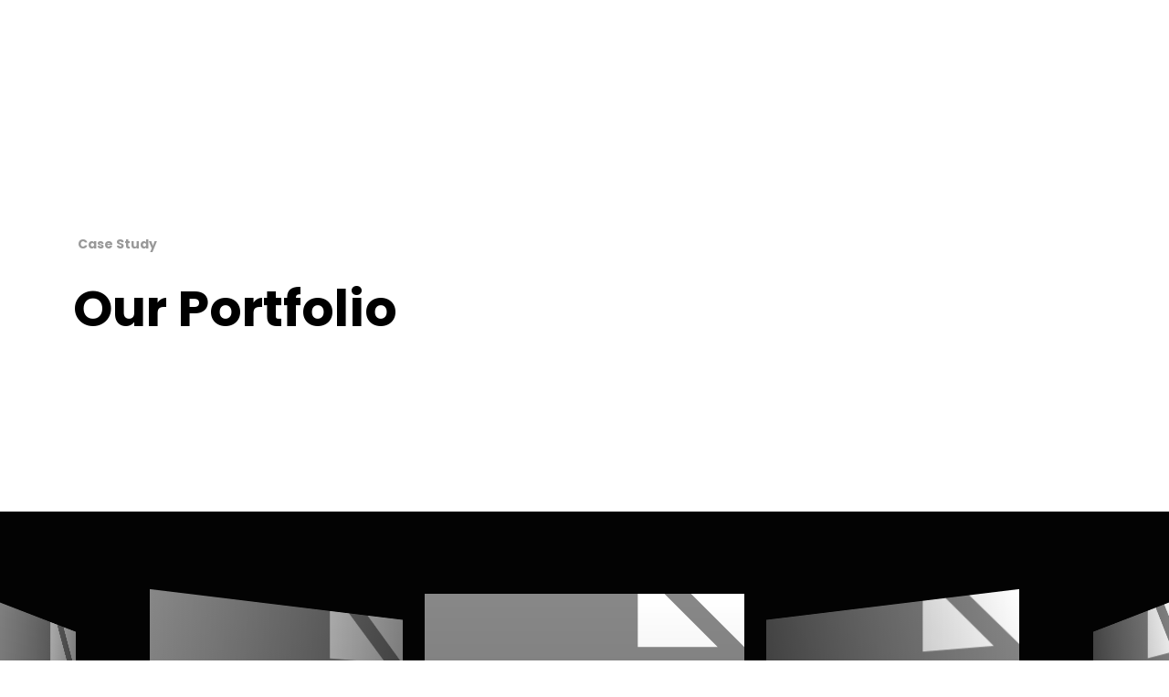

--- FILE ---
content_type: text/html; charset=UTF-8
request_url: https://www.buildersmart.com.sg/portfolio-coverflow/
body_size: 83981
content:
<!DOCTYPE html>
<html dir="ltr" lang="en-US"
	prefix="og: https://ogp.me/ns#"   data-menu="leftalign">
<head>

<link rel="profile" href="//gmpg.org/xfn/11" />

 

<title>Portfolio Coverflow - BuilderSmart</title>

		<!-- All in One SEO 4.2.3.1 -->
		<meta name="description" content="Case Study Our Portfolio View Project technology Peloton View Project Financial Fitbit View Project Construction Blue Bottle View Project Construction Evident View Project Construction Goodreads View Project Retail Assistly View Project Technology Backtype View Project Retail Hardware Ring View Project Hospitality Caspida View Project Hospitality Typekit" />
		<meta name="robots" content="max-image-preview:large" />
		<link rel="canonical" href="https://www.buildersmart.com.sg/portfolio-coverflow/" />
		<meta name="generator" content="All in One SEO (AIOSEO) 4.2.3.1 " />
		<meta property="og:locale" content="en_US" />
		<meta property="og:site_name" content="BuilderSmart - Trusted Partner for Tools and Materials" />
		<meta property="og:type" content="article" />
		<meta property="og:title" content="Portfolio Coverflow - BuilderSmart" />
		<meta property="og:description" content="Case Study Our Portfolio View Project technology Peloton View Project Financial Fitbit View Project Construction Blue Bottle View Project Construction Evident View Project Construction Goodreads View Project Retail Assistly View Project Technology Backtype View Project Retail Hardware Ring View Project Hospitality Caspida View Project Hospitality Typekit" />
		<meta property="og:url" content="https://www.buildersmart.com.sg/portfolio-coverflow/" />
		<meta property="article:published_time" content="2019-11-01T07:43:35+00:00" />
		<meta property="article:modified_time" content="2019-11-01T07:43:35+00:00" />
		<meta name="twitter:card" content="summary_large_image" />
		<meta name="twitter:title" content="Portfolio Coverflow - BuilderSmart" />
		<meta name="twitter:description" content="Case Study Our Portfolio View Project technology Peloton View Project Financial Fitbit View Project Construction Blue Bottle View Project Construction Evident View Project Construction Goodreads View Project Retail Assistly View Project Technology Backtype View Project Retail Hardware Ring View Project Hospitality Caspida View Project Hospitality Typekit" />
		<script type="application/ld+json" class="aioseo-schema">
			{"@context":"https:\/\/schema.org","@graph":[{"@type":"WebSite","@id":"https:\/\/www.buildersmart.com.sg\/#website","url":"https:\/\/www.buildersmart.com.sg\/","name":"BuilderSmart","description":"Trusted Partner for Tools and Materials","inLanguage":"en-US","publisher":{"@id":"https:\/\/www.buildersmart.com.sg\/#organization"}},{"@type":"Organization","@id":"https:\/\/www.buildersmart.com.sg\/#organization","name":"BuilderSmart","url":"https:\/\/www.buildersmart.com.sg\/"},{"@type":"BreadcrumbList","@id":"https:\/\/www.buildersmart.com.sg\/portfolio-coverflow\/#breadcrumblist","itemListElement":[{"@type":"ListItem","@id":"https:\/\/www.buildersmart.com.sg\/#listItem","position":1,"item":{"@type":"WebPage","@id":"https:\/\/www.buildersmart.com.sg\/","name":"Home","description":"BUILDERSmart has been the trusted supplier of tools and materials to main contractors and builders in Singapore. Contact us for our product catalogue.","url":"https:\/\/www.buildersmart.com.sg\/"},"nextItem":"https:\/\/www.buildersmart.com.sg\/portfolio-coverflow\/#listItem"},{"@type":"ListItem","@id":"https:\/\/www.buildersmart.com.sg\/portfolio-coverflow\/#listItem","position":2,"item":{"@type":"WebPage","@id":"https:\/\/www.buildersmart.com.sg\/portfolio-coverflow\/","name":"Portfolio Coverflow","description":"Case Study Our Portfolio View Project technology Peloton View Project Financial Fitbit View Project Construction Blue Bottle View Project Construction Evident View Project Construction Goodreads View Project Retail Assistly View Project Technology Backtype View Project Retail Hardware Ring View Project Hospitality Caspida View Project Hospitality Typekit","url":"https:\/\/www.buildersmart.com.sg\/portfolio-coverflow\/"},"previousItem":"https:\/\/www.buildersmart.com.sg\/#listItem"}]},{"@type":"WebPage","@id":"https:\/\/www.buildersmart.com.sg\/portfolio-coverflow\/#webpage","url":"https:\/\/www.buildersmart.com.sg\/portfolio-coverflow\/","name":"Portfolio Coverflow - BuilderSmart","description":"Case Study Our Portfolio View Project technology Peloton View Project Financial Fitbit View Project Construction Blue Bottle View Project Construction Evident View Project Construction Goodreads View Project Retail Assistly View Project Technology Backtype View Project Retail Hardware Ring View Project Hospitality Caspida View Project Hospitality Typekit","inLanguage":"en-US","isPartOf":{"@id":"https:\/\/www.buildersmart.com.sg\/#website"},"breadcrumb":{"@id":"https:\/\/www.buildersmart.com.sg\/portfolio-coverflow\/#breadcrumblist"},"datePublished":"2019-11-01T07:43:35+08:00","dateModified":"2019-11-01T07:43:35+08:00"}]}
		</script>
		<!-- All in One SEO -->

<meta http-equiv="Content-Type" content="text/html; charset=utf-8" /><meta name="viewport" content="width=device-width, initial-scale=1, maximum-scale=1" /><meta name="format-detection" content="telephone=no"><link rel='dns-prefetch' href='//fonts.googleapis.com' />
<link rel="alternate" type="application/rss+xml" title="BuilderSmart &raquo; Feed" href="https://www.buildersmart.com.sg/feed/" />
<link rel="alternate" type="application/rss+xml" title="BuilderSmart &raquo; Comments Feed" href="https://www.buildersmart.com.sg/comments/feed/" />
<link rel="alternate" title="oEmbed (JSON)" type="application/json+oembed" href="https://www.buildersmart.com.sg/wp-json/oembed/1.0/embed?url=https%3A%2F%2Fwww.buildersmart.com.sg%2Fportfolio-coverflow%2F" />
<link rel="alternate" title="oEmbed (XML)" type="text/xml+oembed" href="https://www.buildersmart.com.sg/wp-json/oembed/1.0/embed?url=https%3A%2F%2Fwww.buildersmart.com.sg%2Fportfolio-coverflow%2F&#038;format=xml" />
		<!-- This site uses the Google Analytics by MonsterInsights plugin v8.10.0 - Using Analytics tracking - https://www.monsterinsights.com/ -->
		<!-- Note: MonsterInsights is not currently configured on this site. The site owner needs to authenticate with Google Analytics in the MonsterInsights settings panel. -->
					<!-- No UA code set -->
				<!-- / Google Analytics by MonsterInsights -->
		<style id='wp-img-auto-sizes-contain-inline-css' type='text/css'>
img:is([sizes=auto i],[sizes^="auto," i]){contain-intrinsic-size:3000px 1500px}
/*# sourceURL=wp-img-auto-sizes-contain-inline-css */
</style>
<style id='wp-emoji-styles-inline-css' type='text/css'>

	img.wp-smiley, img.emoji {
		display: inline !important;
		border: none !important;
		box-shadow: none !important;
		height: 1em !important;
		width: 1em !important;
		margin: 0 0.07em !important;
		vertical-align: -0.1em !important;
		background: none !important;
		padding: 0 !important;
	}
/*# sourceURL=wp-emoji-styles-inline-css */
</style>
<link rel='stylesheet' id='wp-block-library-css' href='https://www.buildersmart.com.sg/wp-includes/css/dist/block-library/style.min.css?ver=6.9' type='text/css' media='all' />
<style id='global-styles-inline-css' type='text/css'>
:root{--wp--preset--aspect-ratio--square: 1;--wp--preset--aspect-ratio--4-3: 4/3;--wp--preset--aspect-ratio--3-4: 3/4;--wp--preset--aspect-ratio--3-2: 3/2;--wp--preset--aspect-ratio--2-3: 2/3;--wp--preset--aspect-ratio--16-9: 16/9;--wp--preset--aspect-ratio--9-16: 9/16;--wp--preset--color--black: #000000;--wp--preset--color--cyan-bluish-gray: #abb8c3;--wp--preset--color--white: #ffffff;--wp--preset--color--pale-pink: #f78da7;--wp--preset--color--vivid-red: #cf2e2e;--wp--preset--color--luminous-vivid-orange: #ff6900;--wp--preset--color--luminous-vivid-amber: #fcb900;--wp--preset--color--light-green-cyan: #7bdcb5;--wp--preset--color--vivid-green-cyan: #00d084;--wp--preset--color--pale-cyan-blue: #8ed1fc;--wp--preset--color--vivid-cyan-blue: #0693e3;--wp--preset--color--vivid-purple: #9b51e0;--wp--preset--gradient--vivid-cyan-blue-to-vivid-purple: linear-gradient(135deg,rgb(6,147,227) 0%,rgb(155,81,224) 100%);--wp--preset--gradient--light-green-cyan-to-vivid-green-cyan: linear-gradient(135deg,rgb(122,220,180) 0%,rgb(0,208,130) 100%);--wp--preset--gradient--luminous-vivid-amber-to-luminous-vivid-orange: linear-gradient(135deg,rgb(252,185,0) 0%,rgb(255,105,0) 100%);--wp--preset--gradient--luminous-vivid-orange-to-vivid-red: linear-gradient(135deg,rgb(255,105,0) 0%,rgb(207,46,46) 100%);--wp--preset--gradient--very-light-gray-to-cyan-bluish-gray: linear-gradient(135deg,rgb(238,238,238) 0%,rgb(169,184,195) 100%);--wp--preset--gradient--cool-to-warm-spectrum: linear-gradient(135deg,rgb(74,234,220) 0%,rgb(151,120,209) 20%,rgb(207,42,186) 40%,rgb(238,44,130) 60%,rgb(251,105,98) 80%,rgb(254,248,76) 100%);--wp--preset--gradient--blush-light-purple: linear-gradient(135deg,rgb(255,206,236) 0%,rgb(152,150,240) 100%);--wp--preset--gradient--blush-bordeaux: linear-gradient(135deg,rgb(254,205,165) 0%,rgb(254,45,45) 50%,rgb(107,0,62) 100%);--wp--preset--gradient--luminous-dusk: linear-gradient(135deg,rgb(255,203,112) 0%,rgb(199,81,192) 50%,rgb(65,88,208) 100%);--wp--preset--gradient--pale-ocean: linear-gradient(135deg,rgb(255,245,203) 0%,rgb(182,227,212) 50%,rgb(51,167,181) 100%);--wp--preset--gradient--electric-grass: linear-gradient(135deg,rgb(202,248,128) 0%,rgb(113,206,126) 100%);--wp--preset--gradient--midnight: linear-gradient(135deg,rgb(2,3,129) 0%,rgb(40,116,252) 100%);--wp--preset--font-size--small: 13px;--wp--preset--font-size--medium: 20px;--wp--preset--font-size--large: 36px;--wp--preset--font-size--x-large: 42px;--wp--preset--spacing--20: 0.44rem;--wp--preset--spacing--30: 0.67rem;--wp--preset--spacing--40: 1rem;--wp--preset--spacing--50: 1.5rem;--wp--preset--spacing--60: 2.25rem;--wp--preset--spacing--70: 3.38rem;--wp--preset--spacing--80: 5.06rem;--wp--preset--shadow--natural: 6px 6px 9px rgba(0, 0, 0, 0.2);--wp--preset--shadow--deep: 12px 12px 50px rgba(0, 0, 0, 0.4);--wp--preset--shadow--sharp: 6px 6px 0px rgba(0, 0, 0, 0.2);--wp--preset--shadow--outlined: 6px 6px 0px -3px rgb(255, 255, 255), 6px 6px rgb(0, 0, 0);--wp--preset--shadow--crisp: 6px 6px 0px rgb(0, 0, 0);}:where(.is-layout-flex){gap: 0.5em;}:where(.is-layout-grid){gap: 0.5em;}body .is-layout-flex{display: flex;}.is-layout-flex{flex-wrap: wrap;align-items: center;}.is-layout-flex > :is(*, div){margin: 0;}body .is-layout-grid{display: grid;}.is-layout-grid > :is(*, div){margin: 0;}:where(.wp-block-columns.is-layout-flex){gap: 2em;}:where(.wp-block-columns.is-layout-grid){gap: 2em;}:where(.wp-block-post-template.is-layout-flex){gap: 1.25em;}:where(.wp-block-post-template.is-layout-grid){gap: 1.25em;}.has-black-color{color: var(--wp--preset--color--black) !important;}.has-cyan-bluish-gray-color{color: var(--wp--preset--color--cyan-bluish-gray) !important;}.has-white-color{color: var(--wp--preset--color--white) !important;}.has-pale-pink-color{color: var(--wp--preset--color--pale-pink) !important;}.has-vivid-red-color{color: var(--wp--preset--color--vivid-red) !important;}.has-luminous-vivid-orange-color{color: var(--wp--preset--color--luminous-vivid-orange) !important;}.has-luminous-vivid-amber-color{color: var(--wp--preset--color--luminous-vivid-amber) !important;}.has-light-green-cyan-color{color: var(--wp--preset--color--light-green-cyan) !important;}.has-vivid-green-cyan-color{color: var(--wp--preset--color--vivid-green-cyan) !important;}.has-pale-cyan-blue-color{color: var(--wp--preset--color--pale-cyan-blue) !important;}.has-vivid-cyan-blue-color{color: var(--wp--preset--color--vivid-cyan-blue) !important;}.has-vivid-purple-color{color: var(--wp--preset--color--vivid-purple) !important;}.has-black-background-color{background-color: var(--wp--preset--color--black) !important;}.has-cyan-bluish-gray-background-color{background-color: var(--wp--preset--color--cyan-bluish-gray) !important;}.has-white-background-color{background-color: var(--wp--preset--color--white) !important;}.has-pale-pink-background-color{background-color: var(--wp--preset--color--pale-pink) !important;}.has-vivid-red-background-color{background-color: var(--wp--preset--color--vivid-red) !important;}.has-luminous-vivid-orange-background-color{background-color: var(--wp--preset--color--luminous-vivid-orange) !important;}.has-luminous-vivid-amber-background-color{background-color: var(--wp--preset--color--luminous-vivid-amber) !important;}.has-light-green-cyan-background-color{background-color: var(--wp--preset--color--light-green-cyan) !important;}.has-vivid-green-cyan-background-color{background-color: var(--wp--preset--color--vivid-green-cyan) !important;}.has-pale-cyan-blue-background-color{background-color: var(--wp--preset--color--pale-cyan-blue) !important;}.has-vivid-cyan-blue-background-color{background-color: var(--wp--preset--color--vivid-cyan-blue) !important;}.has-vivid-purple-background-color{background-color: var(--wp--preset--color--vivid-purple) !important;}.has-black-border-color{border-color: var(--wp--preset--color--black) !important;}.has-cyan-bluish-gray-border-color{border-color: var(--wp--preset--color--cyan-bluish-gray) !important;}.has-white-border-color{border-color: var(--wp--preset--color--white) !important;}.has-pale-pink-border-color{border-color: var(--wp--preset--color--pale-pink) !important;}.has-vivid-red-border-color{border-color: var(--wp--preset--color--vivid-red) !important;}.has-luminous-vivid-orange-border-color{border-color: var(--wp--preset--color--luminous-vivid-orange) !important;}.has-luminous-vivid-amber-border-color{border-color: var(--wp--preset--color--luminous-vivid-amber) !important;}.has-light-green-cyan-border-color{border-color: var(--wp--preset--color--light-green-cyan) !important;}.has-vivid-green-cyan-border-color{border-color: var(--wp--preset--color--vivid-green-cyan) !important;}.has-pale-cyan-blue-border-color{border-color: var(--wp--preset--color--pale-cyan-blue) !important;}.has-vivid-cyan-blue-border-color{border-color: var(--wp--preset--color--vivid-cyan-blue) !important;}.has-vivid-purple-border-color{border-color: var(--wp--preset--color--vivid-purple) !important;}.has-vivid-cyan-blue-to-vivid-purple-gradient-background{background: var(--wp--preset--gradient--vivid-cyan-blue-to-vivid-purple) !important;}.has-light-green-cyan-to-vivid-green-cyan-gradient-background{background: var(--wp--preset--gradient--light-green-cyan-to-vivid-green-cyan) !important;}.has-luminous-vivid-amber-to-luminous-vivid-orange-gradient-background{background: var(--wp--preset--gradient--luminous-vivid-amber-to-luminous-vivid-orange) !important;}.has-luminous-vivid-orange-to-vivid-red-gradient-background{background: var(--wp--preset--gradient--luminous-vivid-orange-to-vivid-red) !important;}.has-very-light-gray-to-cyan-bluish-gray-gradient-background{background: var(--wp--preset--gradient--very-light-gray-to-cyan-bluish-gray) !important;}.has-cool-to-warm-spectrum-gradient-background{background: var(--wp--preset--gradient--cool-to-warm-spectrum) !important;}.has-blush-light-purple-gradient-background{background: var(--wp--preset--gradient--blush-light-purple) !important;}.has-blush-bordeaux-gradient-background{background: var(--wp--preset--gradient--blush-bordeaux) !important;}.has-luminous-dusk-gradient-background{background: var(--wp--preset--gradient--luminous-dusk) !important;}.has-pale-ocean-gradient-background{background: var(--wp--preset--gradient--pale-ocean) !important;}.has-electric-grass-gradient-background{background: var(--wp--preset--gradient--electric-grass) !important;}.has-midnight-gradient-background{background: var(--wp--preset--gradient--midnight) !important;}.has-small-font-size{font-size: var(--wp--preset--font-size--small) !important;}.has-medium-font-size{font-size: var(--wp--preset--font-size--medium) !important;}.has-large-font-size{font-size: var(--wp--preset--font-size--large) !important;}.has-x-large-font-size{font-size: var(--wp--preset--font-size--x-large) !important;}
/*# sourceURL=global-styles-inline-css */
</style>

<style id='classic-theme-styles-inline-css' type='text/css'>
/*! This file is auto-generated */
.wp-block-button__link{color:#fff;background-color:#32373c;border-radius:9999px;box-shadow:none;text-decoration:none;padding:calc(.667em + 2px) calc(1.333em + 2px);font-size:1.125em}.wp-block-file__button{background:#32373c;color:#fff;text-decoration:none}
/*# sourceURL=/wp-includes/css/classic-themes.min.css */
</style>
<link rel='stylesheet' id='contact-form-7-css' href='https://www.buildersmart.com.sg/wp-content/plugins/contact-form-7/includes/css/styles.css?ver=5.6.1' type='text/css' media='all' />
<link rel='stylesheet' id='dashicons-css' href='https://www.buildersmart.com.sg/wp-includes/css/dashicons.min.css?ver=6.9' type='text/css' media='all' />
<link rel='stylesheet' id='avante-reset-css-css' href='https://www.buildersmart.com.sg/wp-content/themes/avante/css/core/reset.css?ver=6.9' type='text/css' media='all' />
<link rel='stylesheet' id='avante-wordpress-css-css' href='https://www.buildersmart.com.sg/wp-content/themes/avante/css/core/wordpress.css?ver=6.9' type='text/css' media='all' />
<link rel='stylesheet' id='avante-screen-css' href='https://www.buildersmart.com.sg/wp-content/themes/avante/css/core/screen.css?ver=6.9' type='text/css' media='all' />
<style id='avante-screen-inline-css' type='text/css'>

                	@font-face {
	                	font-family: "GlacialIndifference-Regular";
	                	src: url(http://staging.buildersmart.com.sg/wp-content/themes/avante/fonts/GlacialIndifference-Regular.woff) format("woff");
	                	font-weight: 400;
						font-style: normal;
	                }
                
                	@font-face {
	                	font-family: "GlacialIndifference-Bold";
	                	src: url(http://staging.buildersmart.com.sg/wp-content/themes/avante/fonts/GlacialIndifference-Bold.woff) format("woff");
	                	font-weight: 700;
						font-style: normal;
	                }
                
/*# sourceURL=avante-screen-inline-css */
</style>
<link rel='stylesheet' id='modulobox-css' href='https://www.buildersmart.com.sg/wp-content/themes/avante/css/modulobox.css?ver=6.9' type='text/css' media='all' />
<link rel='stylesheet' id='avante-left-align-menu-css' href='https://www.buildersmart.com.sg/wp-content/themes/avante/css/menus/left-align-menu.css?ver=6.9' type='text/css' media='all' />
<link rel='stylesheet' id='themify-icons-css' href='https://www.buildersmart.com.sg/wp-content/themes/avante/css/themify-icons.css?ver=6.9' type='text/css' media='all' />
<link rel='stylesheet' id='tooltipster-css' href='https://www.buildersmart.com.sg/wp-content/themes/avante/css/tooltipster.css?ver=6.9' type='text/css' media='all' />
<link rel='stylesheet' id='mm-compiled-options-mobmenu-css' href='https://www.buildersmart.com.sg/wp-content/uploads/dynamic-mobmenu.css?ver=2.8.2.7-968' type='text/css' media='all' />
<link rel='stylesheet' id='mm-google-webfont-poppins-css' href='//fonts.googleapis.com/css?family=Poppins%3Ainherit%2C400&#038;subset=latin%2Clatin-ext&#038;ver=6.9' type='text/css' media='all' />
<link rel='stylesheet' id='elementor-icons-css' href='https://www.buildersmart.com.sg/wp-content/plugins/elementor/assets/lib/eicons/css/elementor-icons.min.css?ver=5.15.0' type='text/css' media='all' />
<link rel='stylesheet' id='elementor-frontend-css' href='https://www.buildersmart.com.sg/wp-content/plugins/elementor/assets/css/frontend.min.css?ver=3.6.7' type='text/css' media='all' />
<link rel='stylesheet' id='elementor-post-7348-css' href='https://www.buildersmart.com.sg/wp-content/uploads/elementor/css/post-7348.css?ver=1658729793' type='text/css' media='all' />
<link rel='stylesheet' id='swiper-css' href='https://www.buildersmart.com.sg/wp-content/plugins/avante-elementor/assets/css/swiper.css?ver=6.9' type='text/css' media='all' />
<link rel='stylesheet' id='justifiedGallery-css' href='https://www.buildersmart.com.sg/wp-content/plugins/avante-elementor/assets/css/justifiedGallery.css?ver=6.9' type='text/css' media='all' />
<link rel='stylesheet' id='flickity-css' href='https://www.buildersmart.com.sg/wp-content/plugins/avante-elementor/assets/css/flickity.css?ver=6.9' type='text/css' media='all' />
<link rel='stylesheet' id='avante-elementor-css' href='https://www.buildersmart.com.sg/wp-content/plugins/avante-elementor/assets/css/avante-elementor.css?ver=6.9' type='text/css' media='all' />
<link rel='stylesheet' id='avante-elementor-responsive-css' href='https://www.buildersmart.com.sg/wp-content/plugins/avante-elementor/assets/css/avante-elementor-responsive.css?ver=6.9' type='text/css' media='all' />
<link rel='stylesheet' id='elementor-post-3626-css' href='https://www.buildersmart.com.sg/wp-content/uploads/elementor/css/post-3626.css?ver=1658968558' type='text/css' media='all' />
<link rel='stylesheet' id='avante-script-responsive-css-css' href='https://www.buildersmart.com.sg/wp-content/themes/avante/css/core/responsive.css?ver=6.9' type='text/css' media='all' />
<link rel='stylesheet' id='cssmobmenu-icons-css' href='https://www.buildersmart.com.sg/wp-content/plugins/mobile-menu/includes/css/mobmenu-icons.css?ver=6.9' type='text/css' media='all' />
<link rel='stylesheet' id='cssmobmenu-css' href='https://www.buildersmart.com.sg/wp-content/plugins/mobile-menu/includes/css/mobmenu.css?ver=2.8.2.7' type='text/css' media='all' />
<link rel='stylesheet' id='kirki-styles-global-css' href='https://www.buildersmart.com.sg/wp-content/themes/avante/modules/kirki/assets/css/kirki-styles.css?ver=3.0.21' type='text/css' media='all' />
<style id='kirki-styles-global-inline-css' type='text/css'>
#right-click-content{background:rgba(0, 0, 0, 0.5);color:#ffffff;}body, input[type=text], input[type=password], input[type=email], input[type=url], input[type=date], input[type=tel], input.wpcf7-text, .woocommerce table.cart td.actions .coupon .input-text, .woocommerce-page table.cart td.actions .coupon .input-text, .woocommerce #content table.cart td.actions .coupon .input-text, .woocommerce-page #content table.cart td.actions .coupon .input-text, select, textarea, .ui-widget input, .ui-widget select, .ui-widget textarea, .ui-widget button, .ui-widget label, .ui-widget-header, .zm_alr_ul_container{font-family:Poppins;font-size:21;font-weight:500;letter-spacing:0px;line-height:1.8;text-transform:none;}h1, h2, h3, h4, h5, h6, h7, .post_quote_title, strong[itemprop="author"], #page-content-wrapper .posts.blog li a, .page-content-wrapper .posts.blog li a, #filter_selected, blockquote, .sidebar-widget li.widget_products, #footer ul.sidebar-widget li ul.posts.blog li a, .woocommerce-page table.cart th, table.shop_table thead tr th, .testimonial_slider_content, .pagination, .pagination-detail{font-family:Poppins;font-weight:700;letter-spacing:0px;line-height:1.6;text-transform:none;}h1{font-size:32px;}h2{font-size:28px;}h3{font-size:24px;}h4{font-size:22px;}h5{font-size:20px;}h6{font-size:18px;}body, #wrapper, #page-content-wrapper.fixed, #gallery_lightbox h2, .slider_wrapper .gallery_image_caption h2, #body_loading_screen, h3#reply-title span, .overlay_gallery_wrapper, .pagination a, .pagination span, #captcha-wrap .text-box input, .flex-direction-nav a, .blog_promo_title h6, #supersized li, #horizontal_gallery_wrapper .image_caption, body.password-protected #page-content-wrapper .inner .inner-wrapper .sidebar-content, body .ui-dialog[aria-describedby="ajax-login-register-login-dialog"], body .ui-dialog[aria-describedby="ajax-login-register-dialog"], #single-course-meta{background-color:#ffffff;}body, .pagination a, #gallery_lightbox h2, .slider_wrapper .gallery_image_caption h2, .post_info a, #page-content-wrapper.split #copyright, .page-content-wrapper.split #copyright, .ui-state-default a, .ui-state-default a:link, .ui-state-default a:visited, .woocommerce-MyAccount-navigation ul a, .woocommerce #page-content-wrapper div.product p.price, .woocommerce-page #page-content-wrapper div.product p.price{color:#000000;}::selection, .verline{background-color:#000000;}::-webkit-input-placeholder{color:#000000;}::-moz-placeholder{color:#000000;}:-ms-input-placeholder{color:#000000;}a, .gallery_proof_filter ul li a, #page-content-wrapper .sidebar .content .sidebar-widget li.widget_rss ul li cite, #footer-wrapper ul.sidebar-widget li.widget_rss ul li cite{color:#615f5f;}.flex-control-paging li a.flex-active, .post-attribute a:before, #menu-wrapper .nav ul li a:before, #menu-wrapper div .nav li > a:before, .post-attribute a:before{background-color:#615f5f;}.flex-control-paging li a.flex-active, .image_boxed_wrapper:hover, .gallery_proof_filter ul li a.active, .gallery_proof_filter ul li a:hover{border-color:#615f5f;}a:hover, a:active, .post_info_comment a i, #commentform .required, #page-content-wrapper .sidebar .content .sidebar-widget li.widget_rss ul li .rss-date, #footer-wrapper ul.sidebar-widget li.widget_rss ul li .rss-date{color:#1a6302;}input[type=button]:hover, input[type=submit]:hover, a.button:hover, .button:hover, .button.submit, a.button.white:hover, .button.white:hover, a.button.white:active, .button.white:active, #menu-wrapper .nav ul li a:hover:before, #menu-wrapper div .nav li > a:hover:before, .post-attribute a:hover:before{background-color:#1a6302;}input[type=button]:hover, input[type=submit]:hover, a.button:hover, .button:hover, .button.submit, a.button.white:hover, .button.white:hover, a.button.white:active, .button.white:active, .sidebar-widget li.widget_recent_comments ul li.recentcomments a:hover{border-color:#1a6302;}h1, h2, h3, h4, h5, h6, h7, pre, code, tt, blockquote, .post-header h5 a, .post-header h3 a, .post-header.grid h6 a, .post-header.fullwidth h4 a, .post-header h5 a, blockquote, .site_loading_logo_item i, .ppb_subtitle, .woocommerce .woocommerce-ordering select, .woocommerce #page-content-wrapper a.button, .woocommerce.columns-4 ul.products li.product a.add_to_cart_button, .woocommerce.columns-4 ul.products li.product a.add_to_cart_button:hover, .ui-accordion .ui-accordion-header a, .tabs .ui-state-active a, .post-header h5 a, .post-header h6 a, .flex-direction-nav a:before, .social_share_button_wrapper .social_post_view .view_number, .social_share_button_wrapper .social_post_share_count .share_number, .portfolio_post_previous a, .portfolio_post_next a, #filter_selected, #autocomplete li strong, .themelink, body .ui-dialog[aria-describedby="ajax-login-register-login-dialog"] .ui-dialog-titlebar .ui-dialog-title, body .ui-dialog[aria-describedby="ajax-login-register-dialog"] .ui-dialog-titlebar .ui-dialog-title{color:#ffc827;}body.page.page-template-gallery-archive-split-screen-php #fp-nav li .active span, body.tax-gallerycat #fp-nav li .active span, body.page.page-template-portfolio-fullscreen-split-screen-php #fp-nav li .active span, body.page.tax-portfolioset #fp-nav li .active span, body.page.page-template-gallery-archive-split-screen-php #fp-nav ul li a span, body.tax-gallerycat #fp-nav ul li a span, body.page.page-template-portfolio-fullscreen-split-screen-php #fp-nav ul li a span, body.page.tax-portfolioset #fp-nav ul li a span{background-color:#ffc827;}hr, .post.type-post, .comment .right, .widget_tag_cloud div a, .meta-tags a, .tag_cloud a, #footer, #post_more_wrapper, #page-content-wrapper .inner .sidebar-content, #page-content-wrapper .inner .sidebar-content.left-sidebar, .ajax_close, .ajax_next, .ajax_prev, .portfolio_next, .portfolio_prev, .portfolio_next_prev_wrapper.video .portfolio_prev, .portfolio_next_prev_wrapper.video .portfolio_next, .separated, .blog_next_prev_wrapper, #post_more_wrapper h5, #ajax_portfolio_wrapper.hidding, #ajax_portfolio_wrapper.visible, .tabs.vertical .ui-tabs-panel, .ui-tabs.vertical.right .ui-tabs-nav li, .woocommerce div.product .woocommerce-tabs ul.tabs li, .woocommerce #content div.product .woocommerce-tabs ul.tabs li, .woocommerce-page div.product .woocommerce-tabs ul.tabs li, .woocommerce-page #content div.product .woocommerce-tabs ul.tabs li, .woocommerce div.product .woocommerce-tabs .panel, .woocommerce-page div.product .woocommerce-tabs .panel, .woocommerce #content div.product .woocommerce-tabs .panel, .woocommerce-page #content div.product .woocommerce-tabs .panel, .woocommerce table.shop_table, .woocommerce-page table.shop_table, .woocommerce .cart-collaterals .cart_totals, .woocommerce-page .cart-collaterals .cart_totals, .woocommerce .cart-collaterals .shipping_calculator, .woocommerce-page .cart-collaterals .shipping_calculator, .woocommerce .cart-collaterals .cart_totals tr td, .woocommerce .cart-collaterals .cart_totals tr th, .woocommerce-page .cart-collaterals .cart_totals tr td, .woocommerce-page .cart-collaterals .cart_totals tr th, table tr th, table tr td, .woocommerce #payment, .woocommerce-page #payment, .woocommerce #payment ul.payment_methods li, .woocommerce-page #payment ul.payment_methods li, .woocommerce #payment div.form-row, .woocommerce-page #payment div.form-row, .ui-tabs li:first-child, .ui-tabs .ui-tabs-nav li, .ui-tabs.vertical .ui-tabs-nav li, .ui-tabs.vertical.right .ui-tabs-nav li.ui-state-active, .ui-tabs.vertical .ui-tabs-nav li:last-child, #page-content-wrapper .inner .sidebar-wrapper ul.sidebar-widget li.widget_nav_menu ul.menu li.current-menu-item a, .page-content-wrapper .inner .sidebar-wrapper ul.sidebar-widget li.widget_nav_menu ul.menu li.current-menu-item a, .ui-accordion .ui-accordion-header, .ui-accordion .ui-accordion-content, #page-content-wrapper .sidebar .content .sidebar-widget li h2.widgettitle:before, h2.widgettitle:before, #autocomplete, .ppb_blog_minimal .one-third_bg, .tabs .ui-tabs-panel, .ui-tabs .ui-tabs-nav li, .ui-tabs li:first-child, .ui-tabs.vertical .ui-tabs-nav li:last-child, .woocommerce .woocommerce-ordering select, .woocommerce div.product .woocommerce-tabs ul.tabs li.active, .woocommerce-page div.product .woocommerce-tabs ul.tabs li.active, .woocommerce #content div.product .woocommerce-tabs ul.tabs li.active, .woocommerce-page #content div.product .woocommerce-tabs ul.tabs li.active, .woocommerce-page table.cart th, table.shop_table thead tr th, hr.title_break, .overlay_gallery_border, #page-content-wrapper.split #copyright, .page-content-wrapper.split #copyright, .post.type-post, .events.type-events, h5.event_title, .post-header h5.event_title, .client_archive_wrapper, #page-content-wrapper .sidebar .content .sidebar-widget li.widget, .page-content-wrapper .sidebar .content .sidebar-widget li.widget, hr.title_break.bold, blockquote, .social_share_button_wrapper, .social_share_button_wrapper, body:not(.single) .post-wrapper, .theme-border, #about-the-author, .related.products, .woocommerce div.product div.summary .product_meta, #single-course-meta ul.single-course-meta-data li.single-course-meta-data-separator, body .course-curriculum ul.curriculum-sections .section-header, .course-reviews-list li, .course-reviews-list-shortcode li, .wp-block-table, .wp-block-table td, .wp-block-table th, .wp-block-table.is-style-stripes td, .wp-block-table.is-style-stripes th, table, .widget_categories ul > li, .widget_pages ul > li, .widget_archive ul > li, #page-content-wrapper .sidebar .content .sidebar-widget li h2.widgettitle:before, h2.widgettitle:before, #page-content-wrapper .sidebar .content .sidebar-widget li h2.widgettitle:after, h2.widgettitle:after{border-color:#D8D8D8;}input[type=text], input[type=password], input[type=email], input[type=url], input[type=tel], input[type=date], textarea{-webkit-border-radius:5px;-moz-border-radius:5px;border-radius:5px;}input[type=submit], input[type=button], a.button, .button, .woocommerce .page_slider a.button, a.button.fullwidth, .woocommerce-page div.product form.cart .button, .woocommerce #respond input#submit.alt, .woocommerce a.button.alt, .woocommerce button.button.alt, .woocommerce input.button.alt, body .ui-dialog[aria-describedby="ajax-login-register-login-dialog"] .form-wrapper input[type="submit"], body .ui-dialog[aria-describedby="ajax-login-register-dialog"] .form-wrapper input[type="submit"], .select2-container--default .select2-selection--single{font-family:Roboto;font-size:16px;font-weight:400;line-height:1.7;text-transform:none;}input[type=text], input[type=password], input[type=email], input[type=url], input[type=tel], input[type=date], textarea, .widget_search form{background-color:#ffffff;}input[type=text], input[type=password], input[type=email], input[type=url], input[type=tel], input[type=date], textarea.widget_search input.search-field{color:#000000;}input[type=text], input[type=password], input[type=email], input[type=url], input[type=tel], input[type=date], textarea, .select2-container--default .select2-selection--single, .select2-dropdown, .widget_search form{border-color:#d8d8d8;}input[type=text]:focus, input[type=password]:focus, input[type=email]:focus, input[type=url]:focus, input[type=date]:focus, textarea:focus, .widget_search form.focus{border-color:#000000;}.input-effect ~ .focus-border{background-color:#000000;}input[type=submit], input[type=button], a.button, .button, .woocommerce .page_slider a.button, a.button.fullwidth, .woocommerce-page div.product form.cart .button, .woocommerce #respond input#submit.alt, .woocommerce a.button.alt, .woocommerce button.button.alt, .woocommerce input.button.alt, body .ui-dialog[aria-describedby="ajax-login-register-login-dialog"] .form-wrapper input[type="submit"], body .ui-dialog[aria-describedby="ajax-login-register-dialog"] .form-wrapper input[type="submit"], body.learnpress-page #page-content-wrapper .order-recover .lp-button, .learnpress-page #learn-press-profile-basic-information button, body #page-content-wrapper p#lp-avatar-actions button, .learnpress-page #profile-content-settings form button[type=submit], button, .woocommerce #respond input#submit{font-family:Open Sans;font-size:14px;font-weight:700;letter-spacing:0px;line-height:1.8;text-transform:none;}input[type=submit], input[type=button], a.button, .button, .woocommerce .page_slider a.button, a.button.fullwidth, .woocommerce-page div.product form.cart .button, .woocommerce #respond input#submit.alt, .woocommerce a.button.alt, .woocommerce button.button.alt, .woocommerce input.button.alt, body .ui-dialog[aria-describedby="ajax-login-register-login-dialog"] .form-wrapper input[type="submit"], body .ui-dialog[aria-describedby="ajax-login-register-dialog"] .form-wrapper input[type="submit"], a#go-to-top, .pagination span, .widget_tag_cloud div a, .pagination a, .pagination span, body.learnpress-page #page-content-wrapper .order-recover .lp-button, .learnpress-page #learn-press-profile-basic-information button, body #page-content-wrapper p#lp-avatar-actions button, .learnpress-page #profile-content-settings form button[type=submit], .learnpress-page #page-content-wrapper .lp-button, button, .woocommerce #respond input#submit{-webkit-border-radius:5px;-moz-border-radius:5px;border-radius:5px;}input[type=submit], input[type=button], a.button, .button, .pagination span, .pagination a:hover, .woocommerce .footer-main-container .button, .woocommerce .footer-main-container .button:hover, .woocommerce-page div.product form.cart .button, .woocommerce #respond input#submit.alt, .woocommerce a.button.alt, .woocommerce button.button.alt, .woocommerce input.button.alt, .post-type-icon, .filter li a:hover, .filter li a.active, #portfolio_wall_filters li a.active, #portfolio_wall_filters li a:hover, .comment_box, .one-half.gallery2 .portfolio_type_wrapper, .one-third.gallery3 .portfolio_type_wrapper, .one_fourth.gallery4 .portfolio_type_wrapper, .one_fifth.gallery5 .portfolio_type_wrapper, .portfolio_type_wrapper, .widget_tag_cloud div a:hover, .ui-accordion .ui-accordion-header .ui-icon, .mobile-menu-wrapper #mobile-menu-close.button, .mobile-menu-wrapper #btn-close-mobile-menu, body .ui-dialog[aria-describedby="ajax-login-register-login-dialog"] .form-wrapper input[type="submit"], body .ui-dialog[aria-describedby="ajax-login-register-dialog"] .form-wrapper input[type="submit"], .learnpress-page #page-content-wrapper .lp-button, .learnpress-page #learn-press-profile-basic-information button, .learnpress-page #profile-content-settings form button[type=submit], button, .widget_search input#searchsubmit:hover, #wp-calendar caption, #wp-calendar thead th, #page-content-wrapper .sidebar .content .sidebar-widget li.widget_categories .cat-count, .widget_categories .cat-count, #page-content-wrapper .sidebar .content .sidebar-widget li.widget_archive .archive-count, .widget_archive .archive-count, .woocommerce #respond input#submit{background-color:#20650d;}.pagination span, .pagination a:hover, .button.ghost, .button.ghost:hover, .button.ghost:active, blockquote:after, .woocommerce-MyAccount-navigation ul li.is-active, body .ui-dialog[aria-describedby="ajax-login-register-login-dialog"] .form-wrapper input[type="submit"], body .ui-dialog[aria-describedby="ajax-login-register-dialog"] .form-wrapper input[type="submit"], .learnpress-page #page-content-wrapper .lp-button, .learnpress-page #learn-press-profile-basic-information button, .learnpress-page #profile-content-settings form button[type=submit], .widget_search input#searchsubmit:hover{border-color:#20650d;}.comment_box:before, .comment_box:after{border-top-color:#20650d;}.button.ghost, .button.ghost:hover, .button.ghost:active, .infinite_load_more, blockquote:before, .woocommerce-MyAccount-navigation ul li.is-active a, body .ui-dialog[aria-describedby="ajax-login-register-login-dialog"] .form-wrapper input[type="submit"], body .ui-dialog[aria-describedby="ajax-login-register-dialog"] .form-wrapper input[type="submit"], #page-content-wrapper .inner .sidebar-wrapper .sidebar-widget li.widget_recent_comments ul li.recentcomments a:not(.url){color:#20650d;}input[type=submit], input[type=button], a.button, .button, .pagination a:hover, .woocommerce .footer-main-container .button , .woocommerce .footer-main-container .button:hover, .woocommerce-page div.product form.cart .button, .woocommerce #respond input#submit.alt, .woocommerce a.button.alt, .woocommerce button.button.alt, .woocommerce input.button.alt, .post-type-icon, .filter li a:hover, .filter li a.active, #portfolio_wall_filters li a.active, #portfolio_wall_filters li a:hover, .comment_box, .one-half.gallery2 .portfolio_type_wrapper, .one-third.gallery3 .portfolio_type_wrapper, .one_fourth.gallery4 .portfolio_type_wrapper, .one_fifth.gallery5 .portfolio_type_wrapper, .portfolio_type_wrapper, .widget_tag_cloud div a:hover, .ui-accordion .ui-accordion-header .ui-icon, .mobile-menu-wrapper #mobile-menu-close.button, #go-to-top, body .ui-dialog[aria-describedby="ajax-login-register-login-dialog"] .form-wrapper input[type="submit"], body .ui-dialog[aria-describedby="ajax-login-register-dialog"] .form-wrapper input[type="submit"],.pagination span.current, .mobile-menu-wrapper #btn-close-mobile-menu, body.learnpress-page #page-content-wrapper .lp-button, .learnpress-page #learn-press-profile-basic-information button, .learnpress-page #profile-content-settings form button[type=submit], button, .widget_search input#searchsubmit:hover, #wp-calendar caption, #wp-calendar thead th, #page-content-wrapper .sidebar .content .sidebar-widget li.widget_categories .cat-count, .widget_categories .cat-count, #page-content-wrapper .sidebar .content .sidebar-widget li.widget_archive .archive-count, .widget_archive .archive-count, .woocommerce #respond input#submit{color:#ffffff;}input[type=submit], input[type=button], a.button, .button, .pagination a:hover, .woocommerce .footer-main-container .button , .woocommerce .footer-main-container .button:hover, .woocommerce-page div.product form.cart .button, .woocommerce #respond input#submit.alt, .woocommerce a.button.alt, .woocommerce button.button.alt, .woocommerce input.button.alt, .infinite_load_more, .widget_tag_cloud div a:hover, .mobile-menu-wrapper #btn-close-mobile-menu, .mobile-menu-wrapper #mobile-menu-close.button, body .ui-dialog[aria-describedby="ajax-login-register-login-dialog"] .form-wrapper input[type="submit"], body .ui-dialog[aria-describedby="ajax-login-register-dialog"] .form-wrapper input[type="submit"], .learnpress-page #learn-press-profile-basic-information button, .learnpress-page #profile-content-settings form button[type=submit], button, .woocommerce #respond input#submit{border-color:#20650d;}#wp-calendar tbody td#today{border-bottom-color:#20650d;}input[type=button]:hover, input[type=submit]:hover, a.button:hover, .button:hover, .button.submit, a.button.white:hover, .button.white:hover, a.button.white:active, .button.white:active, .black_bg input[type=submit], .learnpress-page #page-content-wrapper .lp-button:hover, .learnpress-page #learn-press-profile-basic-information button:hover, .learnpress-page #profile-content-settings form button[type=submit]:hover, .woocommerce #respond input#submit:hover{background-color:#ffffff;}input[type=button]:hover, input[type=submit]:hover, a.button:hover, .button:hover, .button.submit, a.button.white:hover, .button.white:hover, a.button.white:active, .button.white:active, .black_bg input[type=submit], body.learnpress-page #page-content-wrapper .lp-button:hover, .learnpress-page #learn-press-profile-basic-information button:hover, .learnpress-page #profile-content-settings form button[type=submit]:hover, button:hover, .woocommerce #respond input#submit:hover{color:#20650d;}input[type=button]:hover, input[type=submit]:hover, a.button:hover, .button:hover, .button.submit, a.button.white:hover, .button.white:hover, a.button.white:active, .button.white:active, .black_bg input[type=submit], .learnpress-page #learn-press-profile-basic-information button:hover, .learnpress-page #profile-content-settings form button[type=submit]:hover, button:hover, .woocommerce #respond input#submit:hover{border-color:#20650d;}.frame_top, .frame_bottom, .frame_left, .frame_right{background:#000000;}#menu-wrapper .nav ul li a, #menu-wrapper div .nav li > a, .menu-client-wrapper{font-family:Roboto;font-size:16px;font-weight:700;letter-spacing:0px;line-height:1.7;text-transform:none;}#menu-wrapper .nav ul li, #menu-wrapper div .nav li, html[data-menu=center-menu-logo] #logo-right-wrapper{padding-top:28px;padding-bottom:28px;}.top-menu-bar, html{background-color:#ffffff;}#menu-wrapper .nav ul li a, #menu-wrapper div .nav li > a, #mobile-nav-icon, #logo-wrapper .social-profile-wrapper ul li a, .menu-cart-wrapper a{color:#000000;}#mobile-nav-icon{border-color:#000000;}#menu-wrapper .nav ul li a.hover, #menu-wrapper .nav ul li a:hover, #menu-wrapper div .nav li a.hover, #menu-wrapper div .nav li a:hover, .menu-cart-wrapper a:hover, #page_share:hover, #logo-wrapper .social-profile-wrapper ul li a:hover{color:#ffffff;}#menu-wrapper .nav ul li a:before, #menu-wrapper div .nav li > a:before{background-color:#ffffff;}#menu-wrapper div .nav > li.current-menu-item > a, #menu-wrapper div .nav > li.current-menu-parent > a, #menu-wrapper div .nav > li.current-menu-ancestor > a, #menu-wrapper div .nav li ul:not(.sub-menu) li.current-menu-item a, #menu-wrapper div .nav li.current-menu-parent ul li.current-menu-item a, #logo-wrapper .social-profile-wrapper ul li a:active{color:#ffffff;}.top-menu-bar, #nav-wrapper{border-color:#ffffff;}.menu-cart-wrapper .cart-counter{background-color:#ffffff;color:#ffffff;}#menu-wrapper .nav ul li ul li a, #menu-wrapper div .nav li ul li a, #menu-wrapper div .nav li.current-menu-parent ul li a{font-family:Cabin;font-size:14px;font-weight:700;letter-spacing:0px;text-transform:none;}#menu-wrapper .nav ul li ul li a, #menu-wrapper div .nav li ul li a, #menu-wrapper div .nav li.current-menu-parent ul li a, #menu-wrapper div .nav li.current-menu-parent ul li.current-menu-item a, #menu-wrapper .nav ul li.megamenu ul li ul li a, #menu-wrapper div .nav li.megamenu ul li ul li a{color:#000000;}#menu-wrapper .nav ul li ul li a:hover, #menu-wrapper div .nav li ul li a:hover, #menu-wrapper div .nav li.current-menu-parent ul li a:hover, #menu-wrapper .nav ul li.megamenu ul li ul li a:hover, #menu-wrapper div .nav li.megamenu ul li ul li a:hover, #menu-wrapper .nav ul li.megamenu ul li ul li a:active, #menu-wrapper div .nav li.megamenu ul li ul li a:active, #menu-wrapper div .nav li.current-menu-parent ul li.current-menu-item a:hover{color:#ffffff;}#menu-wrapper .nav ul li ul li a:before, #menu-wrapper div .nav li ul li > a:before, #wrapper.transparent .top-menu-bar:not(.scroll) #menu-wrapper div .nav ul li ul li a:before{background-color:#ffffff;}#menu-wrapper .nav ul li ul, #menu-wrapper div .nav li ul{background:#ffffff;border-color:#ffffff;}#menu-wrapper div .nav li.megamenu ul li > a, #menu-wrapper div .nav li.megamenu ul li > a:hover, #menu-wrapper div .nav li.megamenu ul li > a:active, #menu-wrapper div .nav li.megamenu ul li.current-menu-item > a{color:#181B31;}#menu-wrapper div .nav li.megamenu ul li{border-color:#D8D8D8;}.above-top-menu-bar{background:#ffffff;}#top-menu li a, .top-contact-info, .top-contact-info i, .top-contact-info a, .top-contact-info a:hover, .top-contact-info a:active{color:#181B31;}.mobile-main-nav li a, #side-sub-menu li a{font-family:Roboto;font-size:20px;font-weight:700;letter-spacing:0px;line-height:2;text-transform:none;}#side-sub-menu li a{font-family:Cabin;font-size:20px;font-weight:700;letter-spacing:0px;line-height:2;text-transform:none;}.mobile-menu-wrapper{background-color:#ffffff;}.mobile-main-nav li a, #side-sub-menu li a, .mobile-menu-wrapper .sidebar-wrapper a, .mobile-menu-wrapper .sidebar-wrapper, #btn-close-mobile-menu i, .mobile-menu-wrapper .social-profile-wrapper ul li a, .fullmenu_content #copyright, .mobile-menu-wrapper .sidebar-wrapper h2.widgettitle{color:#181B31;}.mobile-main-nav li a:hover, .mobile-main-nav li a:active, #side-sub-menu li a:hover, #side-sub-menu li a:active, .mobile-menu-wrapper .social-profile-wrapper ul li a:hover{color:#ffffff;}#page-header.hasbg{height:505px;}#page-header{background-color:#f9f9f9;padding-top:60px;padding-bottom:60px;margin-bottom:60px;}#page-header .page-title-wrapper .page-title-inner{text-align:center;}#page-header h1{font-family:Roboto;font-size:45px;font-weight:400;letter-spacing:0px;line-height:1.2;text-transform:none;color:#181b31;}.page-tagline, .post-detail.single-post{font-family:Roboto;font-size:14px;font-weight:500;text-transform:none;color:#7e8090;}#page-content-wrapper .sidebar .content .sidebar-widget li h2.widgettitle, h2.widgettitle, h5.widgettitle{font-family:Cabin;font-size:18px;font-weight:700;letter-spacing:0px;text-transform:none;color:#000000;border-color:#000000;}#page-content-wrapper .inner .sidebar-wrapper .sidebar .content, .page-content-wrapper .inner .sidebar-wrapper .sidebar .content{color:#000000;}#page-content-wrapper .inner .sidebar-wrapper a:not(.button), .page-content-wrapper .inner .sidebar-wrapper a:not(.button){color:#000000;}.widget_nav_menu ul > li.menu-item-has-children > a:after{border-color:#000000;}#page-content-wrapper .inner .sidebar-wrapper a:hover:not(.button), #page-content-wrapper .inner .sidebar-wrapper a:active:not(.button), .page-content-wrapper .inner .sidebar-wrapper a:hover:not(.button), .page-content-wrapper .inner .sidebar-wrapper a:active:not(.button){color:#57B957;}#footer{font-size:15px;}.footer-main-container-wrapper{font-size:13px;}.footer-main-container, #footer{background-color:#ffffff;}#footer, #copyright, #footer-menu li a, #footer-menu li a:hover, #footer-menu li a:active, #footer input[type=text], #footer input[type=password], #footer input[type=email], #footer input[type=url], #footer input[type=tel], #footer input[type=date], #footer textarea, #footer blockquote{color:#7E8090;}#copyright a, #copyright a:active, #footer a, #footer a:active#footer_photostream a{color:#181B31;}#footer .sidebar-widget li h2.widgettitle{border-color:#181B31;color:#181B31;}#copyright a:hover, #footer a:hover, .social-profile-wrapper ul li a:hover, #footer a:hover, #footer_photostream a:hover{color:#57B957;}#footer table tr td, #footer .widget_tag_cloud div a{border-color:#D8D8D8;}#footer table tbody tr:nth-child(even){background:#D8D8D8;}.footer-main-container{background-color:#ffffff;}.footer-main-container, #copyright{color:#181B31;}.footer-main-container a, #copyright a, #footer-menu li a{color:#181B31;}.footer-main-container a:hover, #copyright a:hover, #footer-menu li a:hover{color:#57B957;}.footer-main-container-wrapper, .footer-main-container{border-color:#D8D8D8;}.footer-main-container-wrapper .social-profile-wrapper ul li a{color:#181B31;}a#go-to-top{background:rgba(0,0,0,0.1);color:#ffffff;}#page-content-wrapper.blog-wrapper, .post-excerpt.post-tag a:after, .post-excerpt.post-tag a:before, .post-navigation .navigation-post-content{background-color:#ffffff;}.post-info-cat, .post-info-cat a{color:#57b957;border-color:#57b957;}.post-featured-image-hover .post-type-icon{background:#57b957;}.blog_post-content-wrapper.layout_grid .post-content-wrapper, .blog_post-content-wrapper.layout_masonry .post-content-wrapper, .blog_post-content-wrapper.layout_metro .post-content-wrapper, .blog_post-content-wrapper.layout_classic .post-content-wrapper{background:#ffffff;}.post-header h5, h6.subtitle, .post-caption h1, #page-content-wrapper .posts.blog li a, .page-content-wrapper .posts.blog li a, #post_featured_slider li .slider_image .slide_post h2, .post-header.grid h6, .sidebar-widget li.widget_recent_comments ul li.recentcomments a:not(.url), #page-content-wrapper .sidebar .content .sidebar-widget li.widget_rss ul li a.rsswidget, #footer-wrapper ul.sidebar-widget li.widget_rss ul li a.rsswidget{font-family:Cabin;font-weight:700;letter-spacing:0px;text-transform:none;}body.single-post #page-header h1{font-family:Roboto;font-size:45px;font-weight:400;letter-spacing:0px;line-height:1.3;text-transform:none;}body.single-post #page-content-wrapper.blog-wrapper, .post-related .post-header-wrapper{background:#ffffff;}.post-excerpt.post-tag a{background:#f0f0f0;color:#444;}.post-excerpt.post-tag a:after{border-left-color:#f0f0f0;}
/*# sourceURL=kirki-styles-global-inline-css */
</style>
<link rel='stylesheet' id='google-fonts-1-css' href='https://fonts.googleapis.com/css?family=Roboto%3A100%2C100italic%2C200%2C200italic%2C300%2C300italic%2C400%2C400italic%2C500%2C500italic%2C600%2C600italic%2C700%2C700italic%2C800%2C800italic%2C900%2C900italic%7CRoboto+Slab%3A100%2C100italic%2C200%2C200italic%2C300%2C300italic%2C400%2C400italic%2C500%2C500italic%2C600%2C600italic%2C700%2C700italic%2C800%2C800italic%2C900%2C900italic&#038;display=auto&#038;ver=6.9' type='text/css' media='all' />
<script type="text/javascript" src="https://www.buildersmart.com.sg/wp-includes/js/jquery/jquery.min.js?ver=3.7.1" id="jquery-core-js"></script>
<script type="text/javascript" src="https://www.buildersmart.com.sg/wp-includes/js/jquery/jquery-migrate.min.js?ver=3.4.1" id="jquery-migrate-js"></script>
<script type="text/javascript" src="https://www.buildersmart.com.sg/wp-content/plugins/mobile-menu/includes/js/mobmenu.js?ver=2.8.2.7" id="mobmenujs-js"></script>
<link rel="https://api.w.org/" href="https://www.buildersmart.com.sg/wp-json/" /><link rel="alternate" title="JSON" type="application/json" href="https://www.buildersmart.com.sg/wp-json/wp/v2/pages/3626" /><link rel="EditURI" type="application/rsd+xml" title="RSD" href="https://www.buildersmart.com.sg/xmlrpc.php?rsd" />
<meta name="generator" content="WordPress 6.9" />
<link rel='shortlink' href='https://www.buildersmart.com.sg/?p=3626' />
<style type="text/css">.recentcomments a{display:inline !important;padding:0 !important;margin:0 !important;}</style><link rel="icon" href="https://www.buildersmart.com.sg/wp-content/uploads/2021/04/cropped-fav-icon-32x32.png" sizes="32x32" />
<link rel="icon" href="https://www.buildersmart.com.sg/wp-content/uploads/2021/04/cropped-fav-icon-192x192.png" sizes="192x192" />
<link rel="apple-touch-icon" href="https://www.buildersmart.com.sg/wp-content/uploads/2021/04/cropped-fav-icon-180x180.png" />
<meta name="msapplication-TileImage" content="https://www.buildersmart.com.sg/wp-content/uploads/2021/04/cropped-fav-icon-270x270.png" />
		<style type="text/css" id="wp-custom-css">
			a#go-to-top {
    background: rgba(0,0.25,1);
    color:#ffc827
}

div.wpforms-container-full .wpforms-form .wpforms-field-label {
    display: block;
    font-weight: 700;
    font-size: 16px;
    float: none;
    line-height: 1.3;
    margin: 0 0 4px 0;
    padding: 0;
	    color: #969696;
}		</style>
		<link rel='stylesheet' id='e-animations-css' href='https://www.buildersmart.com.sg/wp-content/plugins/elementor/assets/lib/animations/animations.min.css?ver=3.6.7' type='text/css' media='all' />
</head>

<body class="wp-singular page-template-default page page-id-3626 wp-theme-avante lightbox-black leftalign mob-menu-slideout-over elementor-default elementor-kit-7348 elementor-page elementor-page-3626">
		<div id="perspective" style="">
	
	<!-- Begin mobile menu -->
<a id="btn-close-mobile-menu" href="javascript:;"></a>

<div class="mobile-menu-wrapper">
	
	<div class="mobile-menu-content">
    	
		
    <div class="menu-main-menu-container"><ul id="mobile_main_menu" class="mobile-main-nav"><li id="menu-item-7812" class="menu-item menu-item-type-custom menu-item-object-custom menu-item-7812"><a href="/#about">About Us</a></li>
<li id="menu-item-7813" class="menu-item menu-item-type-custom menu-item-object-custom menu-item-7813"><a href="/#product">Products</a></li>
<li id="menu-item-7817" class="menu-item menu-item-type-custom menu-item-object-custom menu-item-7817"><a href="/#outlets">Our Outlets</a></li>
<li id="menu-item-7815" class="menu-item menu-item-type-custom menu-item-object-custom menu-item-7815"><a href="/#clients">Corporate Clients</a></li>
<li id="menu-item-8033" class="menu-item menu-item-type-custom menu-item-object-custom menu-item-8033"><a href="/#contact">Contact Us</a></li>
</ul></div>    
        </div>
</div>
<!-- End mobile menu -->
	<!-- Begin template wrapper -->
		<div id="wrapper" class=" ">
	
		<div id="elementor-header" class="main-menu-wrapper">
			</div>
	<div id="elementor-sticky-header" class="main-menu-wrapper">
			</div>


<!-- Begin content -->
<div id="page-content-wrapper" class="">    <div class="inner">
    	<!-- Begin main content -->
    	<div class="inner-wrapper">
    		<div class="sidebar-content fullwidth">
    				
    	
    		    		<div data-elementor-type="wp-page" data-elementor-id="3626" class="elementor elementor-3626">
									<section class="elementor-section elementor-top-section elementor-element elementor-element-84bb10a elementor-section-stretched elementor-section-height-min-height elementor-section-content-middle elementor-section-boxed elementor-section-height-default elementor-section-items-middle" data-id="84bb10a" data-element_type="section" data-settings="{&quot;stretch_section&quot;:&quot;section-stretched&quot;,&quot;background_background&quot;:&quot;classic&quot;}">
						<div class="elementor-container elementor-column-gap-default">
					<div class="elementor-column elementor-col-100 elementor-top-column elementor-element elementor-element-0aeff51" data-id="0aeff51" data-element_type="column" data-settings="{&quot;avante_ext_is_scrollme&quot;:&quot;false&quot;,&quot;avante_ext_is_smoove&quot;:&quot;false&quot;,&quot;avante_ext_is_parallax_mouse&quot;:&quot;false&quot;,&quot;avante_ext_is_infinite&quot;:&quot;false&quot;}">
			<div class="elementor-widget-wrap elementor-element-populated">
								<div class="elementor-element elementor-element-3df8376 elementor-widget__width-inherit elementor-widget elementor-widget-heading" data-id="3df8376" data-element_type="widget" data-settings="{&quot;avante_ext_is_smoove&quot;:&quot;true&quot;,&quot;avante_ext_smoove_disable&quot;:&quot;769&quot;,&quot;avante_ext_smoove_duration&quot;:1000,&quot;avante_ext_smoove_rotatex&quot;:{&quot;unit&quot;:&quot;px&quot;,&quot;size&quot;:-90,&quot;sizes&quot;:[]},&quot;avante_ext_smoove_translatey&quot;:{&quot;unit&quot;:&quot;px&quot;,&quot;size&quot;:40,&quot;sizes&quot;:[]},&quot;avante_ext_smoove_translatez&quot;:{&quot;unit&quot;:&quot;px&quot;,&quot;size&quot;:-140,&quot;sizes&quot;:[]},&quot;avante_ext_smoove_translatex&quot;:{&quot;unit&quot;:&quot;px&quot;,&quot;size&quot;:-40,&quot;sizes&quot;:[]},&quot;avante_ext_is_scrollme&quot;:&quot;false&quot;,&quot;avante_ext_smoove_scalex&quot;:{&quot;unit&quot;:&quot;px&quot;,&quot;size&quot;:1,&quot;sizes&quot;:[]},&quot;avante_ext_smoove_scaley&quot;:{&quot;unit&quot;:&quot;px&quot;,&quot;size&quot;:1,&quot;sizes&quot;:[]},&quot;avante_ext_smoove_rotatey&quot;:{&quot;unit&quot;:&quot;px&quot;,&quot;size&quot;:0,&quot;sizes&quot;:[]},&quot;avante_ext_smoove_rotatez&quot;:{&quot;unit&quot;:&quot;px&quot;,&quot;size&quot;:0,&quot;sizes&quot;:[]},&quot;avante_ext_smoove_skewx&quot;:{&quot;unit&quot;:&quot;px&quot;,&quot;size&quot;:0,&quot;sizes&quot;:[]},&quot;avante_ext_smoove_skewy&quot;:{&quot;unit&quot;:&quot;px&quot;,&quot;size&quot;:0,&quot;sizes&quot;:[]},&quot;avante_ext_smoove_perspective&quot;:{&quot;unit&quot;:&quot;px&quot;,&quot;size&quot;:1000,&quot;sizes&quot;:[]},&quot;avante_ext_is_parallax_mouse&quot;:&quot;false&quot;,&quot;avante_ext_is_infinite&quot;:&quot;false&quot;}" data-widget_type="heading.default">
				<div class="elementor-widget-container">
			<span class="elementor-heading-title elementor-size-default">Case Study</span>		</div>
				</div>
				<div class="elementor-element elementor-element-e06ecda elementor-widget__width-inherit elementor-widget elementor-widget-heading" data-id="e06ecda" data-element_type="widget" data-settings="{&quot;avante_ext_is_smoove&quot;:&quot;true&quot;,&quot;avante_ext_smoove_disable&quot;:&quot;769&quot;,&quot;avante_ext_smoove_duration&quot;:1000,&quot;avante_ext_smoove_rotatex&quot;:{&quot;unit&quot;:&quot;px&quot;,&quot;size&quot;:-90,&quot;sizes&quot;:[]},&quot;avante_ext_smoove_translatex&quot;:{&quot;unit&quot;:&quot;px&quot;,&quot;size&quot;:-40,&quot;sizes&quot;:[]},&quot;avante_ext_smoove_translatey&quot;:{&quot;unit&quot;:&quot;px&quot;,&quot;size&quot;:40,&quot;sizes&quot;:[]},&quot;avante_ext_smoove_translatez&quot;:{&quot;unit&quot;:&quot;px&quot;,&quot;size&quot;:-140,&quot;sizes&quot;:[]},&quot;avante_ext_is_scrollme&quot;:&quot;false&quot;,&quot;avante_ext_smoove_scalex&quot;:{&quot;unit&quot;:&quot;px&quot;,&quot;size&quot;:1,&quot;sizes&quot;:[]},&quot;avante_ext_smoove_scaley&quot;:{&quot;unit&quot;:&quot;px&quot;,&quot;size&quot;:1,&quot;sizes&quot;:[]},&quot;avante_ext_smoove_rotatey&quot;:{&quot;unit&quot;:&quot;px&quot;,&quot;size&quot;:0,&quot;sizes&quot;:[]},&quot;avante_ext_smoove_rotatez&quot;:{&quot;unit&quot;:&quot;px&quot;,&quot;size&quot;:0,&quot;sizes&quot;:[]},&quot;avante_ext_smoove_skewx&quot;:{&quot;unit&quot;:&quot;px&quot;,&quot;size&quot;:0,&quot;sizes&quot;:[]},&quot;avante_ext_smoove_skewy&quot;:{&quot;unit&quot;:&quot;px&quot;,&quot;size&quot;:0,&quot;sizes&quot;:[]},&quot;avante_ext_smoove_perspective&quot;:{&quot;unit&quot;:&quot;px&quot;,&quot;size&quot;:1000,&quot;sizes&quot;:[]},&quot;avante_ext_is_parallax_mouse&quot;:&quot;false&quot;,&quot;avante_ext_is_infinite&quot;:&quot;false&quot;}" data-widget_type="heading.default">
				<div class="elementor-widget-container">
			<h1 class="elementor-heading-title elementor-size-default">Our Portfolio</h1>		</div>
				</div>
					</div>
		</div>
							</div>
		</section>
				<section class="elementor-section elementor-top-section elementor-element elementor-element-d4ea77c elementor-section-stretched elementor-section-full_width elementor-section-height-default elementor-section-height-default" data-id="d4ea77c" data-element_type="section" data-settings="{&quot;stretch_section&quot;:&quot;section-stretched&quot;,&quot;background_background&quot;:&quot;classic&quot;}">
							<div class="elementor-background-overlay"></div>
							<div class="elementor-container elementor-column-gap-default">
					<div class="elementor-column elementor-col-100 elementor-top-column elementor-element elementor-element-4049706" data-id="4049706" data-element_type="column" data-settings="{&quot;avante_ext_is_scrollme&quot;:&quot;false&quot;,&quot;avante_ext_is_smoove&quot;:&quot;false&quot;,&quot;avante_ext_is_parallax_mouse&quot;:&quot;false&quot;,&quot;avante_ext_is_infinite&quot;:&quot;false&quot;}">
			<div class="elementor-widget-wrap elementor-element-populated">
								<div class="elementor-element elementor-element-0d9dcb3 elementor-widget elementor-widget-avante-portfolio-coverflow" data-id="0d9dcb3" data-element_type="widget" data-settings="{&quot;avante_ext_is_scrollme&quot;:&quot;false&quot;,&quot;avante_ext_is_smoove&quot;:&quot;false&quot;,&quot;avante_ext_is_parallax_mouse&quot;:&quot;false&quot;,&quot;avante_ext_is_infinite&quot;:&quot;false&quot;}" data-widget_type="avante-portfolio-coverflow.default">
				<div class="elementor-widget-container">
			<div class="swiper-container portfolio-coverflow" data-initial="3">
<div class="swiper-wrapper">
		<div class="swiper-slide" data-id="0">
			<div class='swiper-content'>
				<div class="article">
					<div class='article-preview'>
						<div class="controls">
														<label class="lbl-btn-reset" data-audio="audio_f744a7a" data-link="http://staging.buildersmart.com.sg//single-portfolio" data-external=""><span>
															</span></label>
													</div>
				  	</div>
				  	<div class='article-thumbnail' style='background-image: url(https://www.buildersmart.com.sg/wp-includes/images/media/default.svg)'>
				    <h2>
				      <span>technology</span>
				      Peloton				    </h2>
				  </div>
				</div>
			</div>
		</div>
		<div class="swiper-slide" data-id="1">
			<div class='swiper-content'>
				<div class="article">
					<div class='article-preview'>
						<div class="controls">
														<label class="lbl-btn-reset" data-audio="audio_38e4612" data-link="http://staging.buildersmart.com.sg//single-portfolio" data-external=""><span>
															</span></label>
													</div>
				  	</div>
				  	<div class='article-thumbnail' style='background-image: url(https://www.buildersmart.com.sg/wp-includes/images/media/default.svg)'>
				    <h2>
				      <span>Financial</span>
				      Fitbit				    </h2>
				  </div>
				</div>
			</div>
		</div>
		<div class="swiper-slide" data-id="2">
			<div class='swiper-content'>
				<div class="article">
					<div class='article-preview'>
						<div class="controls">
														<label class="lbl-btn-reset" data-audio="audio_bb964e4" data-link="http://staging.buildersmart.com.sg//single-portfolio" data-external=""><span>
															</span></label>
													</div>
				  	</div>
				  	<div class='article-thumbnail' style='background-image: url(https://www.buildersmart.com.sg/wp-includes/images/media/default.svg)'>
				    <h2>
				      <span>Construction</span>
				      Blue Bottle				    </h2>
				  </div>
				</div>
			</div>
		</div>
		<div class="swiper-slide" data-id="3">
			<div class='swiper-content'>
				<div class="article">
					<div class='article-preview'>
						<div class="controls">
														<label class="lbl-btn-reset" data-audio="audio_82c531d" data-link="http://staging.buildersmart.com.sg//single-portfolio" data-external=""><span>
															</span></label>
													</div>
				  	</div>
				  	<div class='article-thumbnail' style='background-image: url(https://www.buildersmart.com.sg/wp-includes/images/media/default.svg)'>
				    <h2>
				      <span>Construction</span>
				      Evident				    </h2>
				  </div>
				</div>
			</div>
		</div>
		<div class="swiper-slide" data-id="4">
			<div class='swiper-content'>
				<div class="article">
					<div class='article-preview'>
						<div class="controls">
														<label class="lbl-btn-reset" data-audio="audio_bda3a1f" data-link="http://staging.buildersmart.com.sg//single-portfolio" data-external=""><span>
															</span></label>
													</div>
				  	</div>
				  	<div class='article-thumbnail' style='background-image: url(https://www.buildersmart.com.sg/wp-includes/images/media/default.svg)'>
				    <h2>
				      <span>Construction</span>
				      Goodreads				    </h2>
				  </div>
				</div>
			</div>
		</div>
		<div class="swiper-slide" data-id="5">
			<div class='swiper-content'>
				<div class="article">
					<div class='article-preview'>
						<div class="controls">
														<label class="lbl-btn-reset" data-audio="audio_d7e9402" data-link="http://staging.buildersmart.com.sg//single-portfolio" data-external=""><span>
															</span></label>
													</div>
				  	</div>
				  	<div class='article-thumbnail' style='background-image: url(https://www.buildersmart.com.sg/wp-includes/images/media/default.svg)'>
				    <h2>
				      <span>Retail</span>
				      Assistly				    </h2>
				  </div>
				</div>
			</div>
		</div>
		<div class="swiper-slide" data-id="6">
			<div class='swiper-content'>
				<div class="article">
					<div class='article-preview'>
						<div class="controls">
														<label class="lbl-btn-reset" data-audio="audio_cfd8c8a" data-link="http://staging.buildersmart.com.sg//single-portfolio" data-external=""><span>
															</span></label>
													</div>
				  	</div>
				  	<div class='article-thumbnail' style='background-image: url(https://www.buildersmart.com.sg/wp-includes/images/media/default.svg)'>
				    <h2>
				      <span>Technology</span>
				      Backtype				    </h2>
				  </div>
				</div>
			</div>
		</div>
		<div class="swiper-slide" data-id="7">
			<div class='swiper-content'>
				<div class="article">
					<div class='article-preview'>
						<div class="controls">
														<label class="lbl-btn-reset" data-audio="audio_8b72754" data-link="http://staging.buildersmart.com.sg//single-portfolio" data-external=""><span>
															</span></label>
													</div>
				  	</div>
				  	<div class='article-thumbnail' style='background-image: url(https://www.buildersmart.com.sg/wp-includes/images/media/default.svg)'>
				    <h2>
				      <span>Retail</span>
				      Hardware Ring				    </h2>
				  </div>
				</div>
			</div>
		</div>
		<div class="swiper-slide" data-id="8">
			<div class='swiper-content'>
				<div class="article">
					<div class='article-preview'>
						<div class="controls">
														<label class="lbl-btn-reset" data-audio="audio_9de426c" data-link="http://staging.buildersmart.com.sg//single-portfolio" data-external=""><span>
															</span></label>
													</div>
				  	</div>
				  	<div class='article-thumbnail' style='background-image: url(https://www.buildersmart.com.sg/wp-includes/images/media/default.svg)'>
				    <h2>
				      <span>Hospitality</span>
				      Caspida				    </h2>
				  </div>
				</div>
			</div>
		</div>
		<div class="swiper-slide" data-id="9">
			<div class='swiper-content'>
				<div class="article">
					<div class='article-preview'>
						<div class="controls">
														<label class="lbl-btn-reset" data-audio="audio_9fe58b6" data-link="http://staging.buildersmart.com.sg//single-portfolio" data-external=""><span>
															</span></label>
													</div>
				  	</div>
				  	<div class='article-thumbnail' style='background-image: url(https://www.buildersmart.com.sg/wp-includes/images/media/default.svg)'>
				    <h2>
				      <span>Hospitality</span>
				      Typekit				    </h2>
				  </div>
				</div>
			</div>
		</div>
</div>
<div class="swiper-pagination"></div>
</div>		</div>
				</div>
					</div>
		</div>
							</div>
		</section>
							</div>
					<div class="comment_disable_clearer"></div>
			    		</div>
    	</div>
    	<!-- End main content -->
    </div>
</div>
</div>
<div id="footer-wrapper">
</div>

 	<a id="go-to-top" href="javascript:;"><span class="ti-arrow-up"></span></a>



</div>
<script type="speculationrules">
{"prefetch":[{"source":"document","where":{"and":[{"href_matches":"/*"},{"not":{"href_matches":["/wp-*.php","/wp-admin/*","/wp-content/uploads/*","/wp-content/*","/wp-content/plugins/*","/wp-content/themes/avante/*","/*\\?(.+)"]}},{"not":{"selector_matches":"a[rel~=\"nofollow\"]"}},{"not":{"selector_matches":".no-prefetch, .no-prefetch a"}}]},"eagerness":"conservative"}]}
</script>
<div class="mobmenu-overlay"></div><div class="mob-menu-header-holder mobmenu"  data-menu-display="mob-menu-slideout-over" data-open-icon="down-open" data-close-icon="up-open"><div class="mob-menu-logo-holder"><a href="https://www.buildersmart.com.sg" class="headertext"><img class="mob-standard-logo" src="https://www.buildersmart.com.sg/wp-content/uploads/2019/11/BSM-NEW-LOGO.png"  alt="BuilderSmart"></a></div><div class="mobmenur-container"><a href="#" class="mobmenu-right-bt mobmenu-trigger-action" data-panel-target="mobmenu-right-panel" aria-label="Right Menu Button"><i class="mob-icon-menu mob-menu-icon"></i><i class="mob-icon-cancel-1 mob-cancel-button"></i></a></div></div>				<div class="mobmenu-right-alignment mobmenu-panel mobmenu-right-panel  ">
				<a href="#" class="mobmenu-right-bt" aria-label="Right Menu Button"><i class="mob-icon-cancel-1 mob-cancel-button"></i></a>
					<div class="mobmenu-content">
			<div class="menu-main-menu-container"><ul id="mobmenuright" role="menubar" aria-label="Main navigation for mobile devices"><li role="none"  class="menu-item menu-item-type-custom menu-item-object-custom menu-item-7812"><a href="/#about" role="menuitem" class="">About Us</a></li><li role="none"  class="menu-item menu-item-type-custom menu-item-object-custom menu-item-7813"><a href="/#product" role="menuitem" class="">Products</a></li><li role="none"  class="menu-item menu-item-type-custom menu-item-object-custom menu-item-7817"><a href="/#outlets" role="menuitem" class="">Our Outlets</a></li><li role="none"  class="menu-item menu-item-type-custom menu-item-object-custom menu-item-7815"><a href="/#clients" role="menuitem" class="">Corporate Clients</a></li><li role="none"  class="menu-item menu-item-type-custom menu-item-object-custom menu-item-8033"><a href="/#contact" role="menuitem" class="">Contact Us</a></li></ul></div>
			</div><div class="mob-menu-right-bg-holder"></div></div>

		<script type="text/javascript" src="https://www.buildersmart.com.sg/wp-includes/js/imagesloaded.min.js?ver=5.0.0" id="imagesloaded-js"></script>
<script type="text/javascript" src="https://www.buildersmart.com.sg/wp-includes/js/masonry.min.js?ver=4.2.2" id="masonry-js"></script>
<script type="text/javascript" src="https://www.buildersmart.com.sg/wp-content/plugins/avante-elementor/assets/js/jquery.lazy.js?ver=6.9" id="lazy-js"></script>
<script type="text/javascript" id="lazy-js-after">
/* <![CDATA[ */
		jQuery(function( $ ) {
			jQuery("img.lazy").each(function() {
				var currentImg = jQuery(this);
				
				jQuery(this).Lazy({
					onFinishedAll: function() {
						currentImg.parent("div.post-featured-image-hover").removeClass("lazy");
						currentImg.parent(".tg_gallery_lightbox").parent("div.gallery_grid_item").removeClass("lazy");
						currentImg.parent("div.gallery_grid_item").removeClass("lazy");
			        }
				});
			});
		});
		
//# sourceURL=lazy-js-after
/* ]]> */
</script>
<script type="text/javascript" src="https://www.buildersmart.com.sg/wp-content/plugins/avante-elementor/assets/js/modulobox.js?ver=6.9" id="modulobox-js"></script>
<script type="text/javascript" src="https://www.buildersmart.com.sg/wp-content/plugins/avante-elementor/assets/js/jquery.parallax-scroll.js?ver=6.9" id="parallax-scroll-js"></script>
<script type="text/javascript" src="https://www.buildersmart.com.sg/wp-content/plugins/avante-elementor/assets/js/jquery.smoove.js?ver=6.9" id="smoove-js"></script>
<script type="text/javascript" src="https://www.buildersmart.com.sg/wp-content/plugins/avante-elementor/assets/js/parallax.js?ver=6.9" id="parallax-js"></script>
<script type="text/javascript" src="https://www.buildersmart.com.sg/wp-content/plugins/avante-elementor/assets/js/jquery.sticky-kit.min.js?ver=6.9" id="sticky-kit-js"></script>
<script type="text/javascript" id="sticky-kit-js-after">
/* <![CDATA[ */
		jQuery(function( $ ) {
			jQuery("#page-content-wrapper .sidebar-wrapper").stick_in_parent({ offset_top: 100 });
			
			if(jQuery(window).width() < 768 || is_touch_device())
			{
				jQuery("#page-content-wrapper .sidebar-wrapper").trigger("sticky_kit:detach");
			}
		});
		
//# sourceURL=sticky-kit-js-after
/* ]]> */
</script>
<script type="text/javascript" id="avante-elementor-js-extra">
/* <![CDATA[ */
var tgAjax = {"ajaxurl":"https://www.buildersmart.com.sg/wp-admin/admin-ajax.php","ajax_nonce":"618ee19456"};
//# sourceURL=avante-elementor-js-extra
/* ]]> */
</script>
<script type="text/javascript" src="https://www.buildersmart.com.sg/wp-content/plugins/avante-elementor/assets/js/avante-elementor.js?ver=6.9" id="avante-elementor-js"></script>
<script type="text/javascript" src="https://www.buildersmart.com.sg/wp-includes/js/dist/vendor/wp-polyfill.min.js?ver=3.15.0" id="wp-polyfill-js"></script>
<script type="text/javascript" id="contact-form-7-js-extra">
/* <![CDATA[ */
var wpcf7 = {"api":{"root":"https://www.buildersmart.com.sg/wp-json/","namespace":"contact-form-7/v1"}};
//# sourceURL=contact-form-7-js-extra
/* ]]> */
</script>
<script type="text/javascript" src="https://www.buildersmart.com.sg/wp-content/plugins/contact-form-7/includes/js/index.js?ver=5.6.1" id="contact-form-7-js"></script>
<script type="text/javascript" src="https://www.buildersmart.com.sg/wp-includes/js/jquery/ui/core.min.js?ver=1.13.3" id="jquery-ui-core-js"></script>
<script type="text/javascript" src="https://www.buildersmart.com.sg/wp-includes/js/jquery/ui/effect.min.js?ver=1.13.3" id="jquery-effects-core-js"></script>
<script type="text/javascript" src="https://www.buildersmart.com.sg/wp-content/plugins/avante-elementor/assets/js/tweenmax.min.js?ver=6.9" id="tweenmax-js"></script>
<script type="text/javascript" src="https://www.buildersmart.com.sg/wp-content/themes/avante/js/waypoints.min.js?ver=6.9" id="waypoints-js"></script>
<script type="text/javascript" src="https://www.buildersmart.com.sg/wp-content/themes/avante/js/jquery.stellar.min.js?ver=6.9" id="stellar-js"></script>
<script type="text/javascript" id="avante-custom-plugins-js-extra">
/* <![CDATA[ */
var avantePluginParams = {"backTitle":"Back"};
//# sourceURL=avante-custom-plugins-js-extra
/* ]]> */
</script>
<script type="text/javascript" src="https://www.buildersmart.com.sg/wp-content/themes/avante/js/core/custom_plugins.js?ver=6.9" id="avante-custom-plugins-js"></script>
<script type="text/javascript" id="avante-custom-script-js-extra">
/* <![CDATA[ */
var avanteParams = {"menulayout":"leftalign","fixedmenu":"1","footerreveal":"","headercontent":"content","lightboxthumbnails":"thumbnail","lightboxtimer":"7000"};
//# sourceURL=avante-custom-script-js-extra
/* ]]> */
</script>
<script type="text/javascript" src="https://www.buildersmart.com.sg/wp-content/themes/avante/js/core/custom.js?ver=6.9" id="avante-custom-script-js"></script>
<script type="text/javascript" src="https://www.buildersmart.com.sg/wp-content/themes/avante/js/jquery.tooltipster.min.js?ver=6.9" id="tooltipster-js"></script>
<script type="text/javascript" id="tooltipster-js-after">
/* <![CDATA[ */
	jQuery(function( $ ) {
		jQuery(".demotip").tooltipster({
			position: "left",
			multiple: true,
			theme: "tooltipster-shadow",
			delay: 0
		});
	});
	
//# sourceURL=tooltipster-js-after
/* ]]> */
</script>
<script type="text/javascript" src="https://www.buildersmart.com.sg/wp-content/themes/avante/modules/kirki/assets/webfont.js?ver=3.0.21" id="webfont-loader-js"></script>
<script type="text/javascript" id="webfont-loader-js-after">
/* <![CDATA[ */
WebFont.load({google:{families:['Poppins:500,700', 'Roboto:700,400,500', 'Open Sans:700', 'Cabin:700']}});
//# sourceURL=webfont-loader-js-after
/* ]]> */
</script>
<script type="text/javascript" src="https://www.buildersmart.com.sg/wp-content/plugins/elementor/assets/lib/swiper/swiper.min.js?ver=5.3.6" id="swiper-js"></script>
<script type="text/javascript" src="https://www.buildersmart.com.sg/wp-content/plugins/elementor/assets/js/webpack.runtime.min.js?ver=3.6.7" id="elementor-webpack-runtime-js"></script>
<script type="text/javascript" src="https://www.buildersmart.com.sg/wp-content/plugins/elementor/assets/js/frontend-modules.min.js?ver=3.6.7" id="elementor-frontend-modules-js"></script>
<script type="text/javascript" src="https://www.buildersmart.com.sg/wp-content/plugins/elementor/assets/lib/waypoints/waypoints.min.js?ver=4.0.2" id="elementor-waypoints-js"></script>
<script type="text/javascript" src="https://www.buildersmart.com.sg/wp-content/plugins/elementor/assets/lib/share-link/share-link.min.js?ver=3.6.7" id="share-link-js"></script>
<script type="text/javascript" src="https://www.buildersmart.com.sg/wp-content/plugins/elementor/assets/lib/dialog/dialog.min.js?ver=4.9.0" id="elementor-dialog-js"></script>
<script type="text/javascript" id="elementor-frontend-js-before">
/* <![CDATA[ */
var elementorFrontendConfig = {"environmentMode":{"edit":false,"wpPreview":false,"isScriptDebug":false},"i18n":{"shareOnFacebook":"Share on Facebook","shareOnTwitter":"Share on Twitter","pinIt":"Pin it","download":"Download","downloadImage":"Download image","fullscreen":"Fullscreen","zoom":"Zoom","share":"Share","playVideo":"Play Video","previous":"Previous","next":"Next","close":"Close"},"is_rtl":false,"breakpoints":{"xs":0,"sm":480,"md":768,"lg":1025,"xl":1440,"xxl":1600},"responsive":{"breakpoints":{"mobile":{"label":"Mobile","value":767,"default_value":767,"direction":"max","is_enabled":true},"mobile_extra":{"label":"Mobile Extra","value":880,"default_value":880,"direction":"max","is_enabled":false},"tablet":{"label":"Tablet","value":1024,"default_value":1024,"direction":"max","is_enabled":true},"tablet_extra":{"label":"Tablet Extra","value":1200,"default_value":1200,"direction":"max","is_enabled":false},"laptop":{"label":"Laptop","value":1366,"default_value":1366,"direction":"max","is_enabled":false},"widescreen":{"label":"Widescreen","value":2400,"default_value":2400,"direction":"min","is_enabled":false}}},"version":"3.6.7","is_static":false,"experimentalFeatures":{"e_dom_optimization":true,"a11y_improvements":true,"e_import_export":true,"e_hidden_wordpress_widgets":true,"landing-pages":true,"elements-color-picker":true,"favorite-widgets":true,"admin-top-bar":true},"urls":{"assets":"https:\/\/www.buildersmart.com.sg\/wp-content\/plugins\/elementor\/assets\/"},"settings":{"page":[],"editorPreferences":[]},"kit":{"active_breakpoints":["viewport_mobile","viewport_tablet"],"global_image_lightbox":"yes","lightbox_enable_counter":"yes","lightbox_enable_fullscreen":"yes","lightbox_enable_zoom":"yes","lightbox_enable_share":"yes","lightbox_title_src":"title","lightbox_description_src":"description"},"post":{"id":3626,"title":"Portfolio%20Coverflow%20-%20BuilderSmart","excerpt":"","featuredImage":false}};
//# sourceURL=elementor-frontend-js-before
/* ]]> */
</script>
<script type="text/javascript" src="https://www.buildersmart.com.sg/wp-content/plugins/elementor/assets/js/frontend.min.js?ver=3.6.7" id="elementor-frontend-js"></script>
<script type="text/javascript" src="https://www.buildersmart.com.sg/wp-content/plugins/elementor/assets/js/preloaded-modules.min.js?ver=3.6.7" id="preloaded-modules-js"></script>
<script type="text/javascript" src="https://www.buildersmart.com.sg/wp-includes/js/underscore.min.js?ver=1.13.7" id="underscore-js"></script>
<script type="text/javascript" id="wp-util-js-extra">
/* <![CDATA[ */
var _wpUtilSettings = {"ajax":{"url":"/wp-admin/admin-ajax.php"}};
//# sourceURL=wp-util-js-extra
/* ]]> */
</script>
<script type="text/javascript" src="https://www.buildersmart.com.sg/wp-includes/js/wp-util.min.js?ver=6.9" id="wp-util-js"></script>
<script type="text/javascript" id="wpforms-elementor-js-extra">
/* <![CDATA[ */
var wpformsElementorVars = {"captcha_provider":"recaptcha","recaptcha_type":"v2"};
//# sourceURL=wpforms-elementor-js-extra
/* ]]> */
</script>
<script type="text/javascript" src="https://www.buildersmart.com.sg/wp-content/plugins/wpforms-lite/assets/js/integrations/elementor/frontend.min.js?ver=1.7.5.3" id="wpforms-elementor-js"></script>
<script id="wp-emoji-settings" type="application/json">
{"baseUrl":"https://s.w.org/images/core/emoji/17.0.2/72x72/","ext":".png","svgUrl":"https://s.w.org/images/core/emoji/17.0.2/svg/","svgExt":".svg","source":{"concatemoji":"https://www.buildersmart.com.sg/wp-includes/js/wp-emoji-release.min.js?ver=6.9"}}
</script>
<script type="module">
/* <![CDATA[ */
/*! This file is auto-generated */
const a=JSON.parse(document.getElementById("wp-emoji-settings").textContent),o=(window._wpemojiSettings=a,"wpEmojiSettingsSupports"),s=["flag","emoji"];function i(e){try{var t={supportTests:e,timestamp:(new Date).valueOf()};sessionStorage.setItem(o,JSON.stringify(t))}catch(e){}}function c(e,t,n){e.clearRect(0,0,e.canvas.width,e.canvas.height),e.fillText(t,0,0);t=new Uint32Array(e.getImageData(0,0,e.canvas.width,e.canvas.height).data);e.clearRect(0,0,e.canvas.width,e.canvas.height),e.fillText(n,0,0);const a=new Uint32Array(e.getImageData(0,0,e.canvas.width,e.canvas.height).data);return t.every((e,t)=>e===a[t])}function p(e,t){e.clearRect(0,0,e.canvas.width,e.canvas.height),e.fillText(t,0,0);var n=e.getImageData(16,16,1,1);for(let e=0;e<n.data.length;e++)if(0!==n.data[e])return!1;return!0}function u(e,t,n,a){switch(t){case"flag":return n(e,"\ud83c\udff3\ufe0f\u200d\u26a7\ufe0f","\ud83c\udff3\ufe0f\u200b\u26a7\ufe0f")?!1:!n(e,"\ud83c\udde8\ud83c\uddf6","\ud83c\udde8\u200b\ud83c\uddf6")&&!n(e,"\ud83c\udff4\udb40\udc67\udb40\udc62\udb40\udc65\udb40\udc6e\udb40\udc67\udb40\udc7f","\ud83c\udff4\u200b\udb40\udc67\u200b\udb40\udc62\u200b\udb40\udc65\u200b\udb40\udc6e\u200b\udb40\udc67\u200b\udb40\udc7f");case"emoji":return!a(e,"\ud83e\u1fac8")}return!1}function f(e,t,n,a){let r;const o=(r="undefined"!=typeof WorkerGlobalScope&&self instanceof WorkerGlobalScope?new OffscreenCanvas(300,150):document.createElement("canvas")).getContext("2d",{willReadFrequently:!0}),s=(o.textBaseline="top",o.font="600 32px Arial",{});return e.forEach(e=>{s[e]=t(o,e,n,a)}),s}function r(e){var t=document.createElement("script");t.src=e,t.defer=!0,document.head.appendChild(t)}a.supports={everything:!0,everythingExceptFlag:!0},new Promise(t=>{let n=function(){try{var e=JSON.parse(sessionStorage.getItem(o));if("object"==typeof e&&"number"==typeof e.timestamp&&(new Date).valueOf()<e.timestamp+604800&&"object"==typeof e.supportTests)return e.supportTests}catch(e){}return null}();if(!n){if("undefined"!=typeof Worker&&"undefined"!=typeof OffscreenCanvas&&"undefined"!=typeof URL&&URL.createObjectURL&&"undefined"!=typeof Blob)try{var e="postMessage("+f.toString()+"("+[JSON.stringify(s),u.toString(),c.toString(),p.toString()].join(",")+"));",a=new Blob([e],{type:"text/javascript"});const r=new Worker(URL.createObjectURL(a),{name:"wpTestEmojiSupports"});return void(r.onmessage=e=>{i(n=e.data),r.terminate(),t(n)})}catch(e){}i(n=f(s,u,c,p))}t(n)}).then(e=>{for(const n in e)a.supports[n]=e[n],a.supports.everything=a.supports.everything&&a.supports[n],"flag"!==n&&(a.supports.everythingExceptFlag=a.supports.everythingExceptFlag&&a.supports[n]);var t;a.supports.everythingExceptFlag=a.supports.everythingExceptFlag&&!a.supports.flag,a.supports.everything||((t=a.source||{}).concatemoji?r(t.concatemoji):t.wpemoji&&t.twemoji&&(r(t.twemoji),r(t.wpemoji)))});
//# sourceURL=https://www.buildersmart.com.sg/wp-includes/js/wp-emoji-loader.min.js
/* ]]> */
</script>
</body>
</html>


--- FILE ---
content_type: text/css
request_url: https://www.buildersmart.com.sg/wp-content/uploads/elementor/css/post-3626.css?ver=1658968558
body_size: 7011
content:
.elementor-3626 .elementor-element.elementor-element-84bb10a > .elementor-container{min-height:500px;}.elementor-3626 .elementor-element.elementor-element-84bb10a > .elementor-container > .elementor-column > .elementor-widget-wrap{align-content:center;align-items:center;}.elementor-3626 .elementor-element.elementor-element-84bb10a:not(.elementor-motion-effects-element-type-background), .elementor-3626 .elementor-element.elementor-element-84bb10a > .elementor-motion-effects-container > .elementor-motion-effects-layer{background-image:url("http://staging.buildersmart.com.sg//wp-content/uploads/2019/11/black-and-white-office-stationery-with-white-copy-YSPFC4E.jpg");background-position:center center;background-repeat:no-repeat;background-size:cover;}.elementor-3626 .elementor-element.elementor-element-84bb10a{transition:background 0.3s, border 0.3s, border-radius 0.3s, box-shadow 0.3s;margin-top:0px;margin-bottom:0px;}.elementor-3626 .elementor-element.elementor-element-84bb10a > .elementor-background-overlay{transition:background 0.3s, border-radius 0.3s, opacity 0.3s;}.elementor-bc-flex-widget .elementor-3626 .elementor-element.elementor-element-0aeff51.elementor-column .elementor-widget-wrap{align-items:center;}.elementor-3626 .elementor-element.elementor-element-0aeff51.elementor-column.elementor-element[data-element_type="column"] > .elementor-widget-wrap.elementor-element-populated{align-content:center;align-items:center;}.elementor-3626 .elementor-element.elementor-element-0aeff51 > .elementor-element-populated{margin:0px 0px 0px 0px;--e-column-margin-right:0px;--e-column-margin-left:0px;}.elementor-3626 .elementor-element.elementor-element-3df8376 .elementor-heading-title{color:#999999;font-weight:700;}.elementor-3626 .elementor-element.elementor-element-3df8376 > .elementor-widget-container{margin:0px 0px 10px 5px;}.elementor-3626 .elementor-element.elementor-element-3df8376{width:100%;max-width:100%;}.elementor-element.elementor-element-3df8376{transition-timing-function:cubic-bezier(0.230, 1.000, 0.320, 1.000);transition-delay:0ms;}.elementor-widget.elementor-element-3df8376{opacity:0;}.elementor-3626 .elementor-element.elementor-element-e06ecda .elementor-heading-title{color:#000000;font-size:55px;}.elementor-3626 .elementor-element.elementor-element-e06ecda{width:100%;max-width:100%;}.elementor-element.elementor-element-e06ecda{transition-timing-function:cubic-bezier(0.230, 1.000, 0.320, 1.000);transition-delay:150ms;}.elementor-widget.elementor-element-e06ecda{opacity:0;}.elementor-3626 .elementor-element.elementor-element-d4ea77c:not(.elementor-motion-effects-element-type-background), .elementor-3626 .elementor-element.elementor-element-d4ea77c > .elementor-motion-effects-container > .elementor-motion-effects-layer{background-color:#111111;background-image:url("http://staging.buildersmart.com.sg//wp-content/uploads/2019/11/business-concept-PSKCLPE.jpg");background-position:center center;background-repeat:no-repeat;background-size:cover;}.elementor-3626 .elementor-element.elementor-element-d4ea77c > .elementor-background-overlay{background-color:#000000;opacity:0.85;transition:background 0.3s, border-radius 0.3s, opacity 0.3s;}.elementor-3626 .elementor-element.elementor-element-d4ea77c{transition:background 0.3s, border 0.3s, border-radius 0.3s, box-shadow 0.3s;padding:40px 0px 40px 0px;}.elementor-3626 .elementor-element.elementor-element-4049706 > .elementor-element-populated{padding:0px 0px 0px 0px;}.elementor-3626 .elementor-element.elementor-element-0d9dcb3 .portfolio-coverflow .swiper-slide{width:350px;height:350px;}.elementor-3626 .elementor-element.elementor-element-0d9dcb3 .portfolio-coverflow .swiper-slide .swiper-content .article{height:350px;}.elementor-3626 .elementor-element.elementor-element-0d9dcb3 .portfolio-coverflow .swiper-slide .swiper-content .article .article-thumbnail{height:350px;}.elementor-3626 .elementor-element.elementor-element-0d9dcb3 .portfolio-coverflow .swiper-slide .swiper-content .article .article-preview{height:350px;}.elementor-3626 .elementor-element.elementor-element-0d9dcb3 .portfolio-coverflow .swiper-slide .swiper-content .article .article-thumbnail h2{color:#ffffff;}.elementor-3626 .elementor-element.elementor-element-0d9dcb3 div.portfolio-coverflow .swiper-slide .swiper-content .article .article-thumbnail h2{font-size:28px;}.elementor-3626 .elementor-element.elementor-element-0d9dcb3 div.portfolio-coverflow .swiper-slide .swiper-content .article{text-align:left;}.elementor-3626 .elementor-element.elementor-element-0d9dcb3 .portfolio-coverflow .swiper-slide .swiper-content .article .article-thumbnail h2 span{color:#ffffff;}.elementor-3626 .elementor-element.elementor-element-0d9dcb3 div.portfolio-coverflow .swiper-slide .swiper-content .article .article-thumbnail h2 span{font-size:11px;letter-spacing:2px;}.elementor-3626 .elementor-element.elementor-element-0d9dcb3 .portfolio-coverflow .swiper-slide .swiper-content .article .article-preview .controls label span{color:#000000;}.elementor-3626 .elementor-element.elementor-element-0d9dcb3 .portfolio-coverflow .swiper-slide .swiper-content .article .article-preview .controls label{background-color:#ffffff;}.elementor-3626 .elementor-element.elementor-element-0d9dcb3 .portfolio-coverflow .swiper-slide .swiper-content .article .article-preview .controls label:hover span{color:#ffffff;}.elementor-3626 .elementor-element.elementor-element-0d9dcb3 .portfolio-coverflow .swiper-slide .swiper-content .article .article-preview .controls label:hover span a{color:#ffffff;}.elementor-3626 .elementor-element.elementor-element-0d9dcb3 .portfolio-coverflow .swiper-slide .swiper-content .article .article-preview .controls label.active span{color:#ffffff;}.elementor-3626 .elementor-element.elementor-element-0d9dcb3 .portfolio-coverflow .swiper-slide .swiper-content .article .article-preview .controls label.active span a{color:#ffffff;}@media(min-width:1025px){.elementor-3626 .elementor-element.elementor-element-84bb10a:not(.elementor-motion-effects-element-type-background), .elementor-3626 .elementor-element.elementor-element-84bb10a > .elementor-motion-effects-container > .elementor-motion-effects-layer{background-attachment:scroll;}}@media(max-width:1024px){.elementor-3626 .elementor-element.elementor-element-84bb10a > .elementor-container{min-height:500px;}.elementor-3626 .elementor-element.elementor-element-e06ecda .elementor-heading-title{font-size:45px;}}@media(max-width:767px){.elementor-3626 .elementor-element.elementor-element-84bb10a > .elementor-container{min-height:400px;}.elementor-3626 .elementor-element.elementor-element-0aeff51 > .elementor-element-populated{margin:0px 0px 0px 0px;--e-column-margin-right:0px;--e-column-margin-left:0px;padding:0px 20px 0px 20px;}.elementor-3626 .elementor-element.elementor-element-e06ecda .elementor-heading-title{font-size:40px;}.elementor-3626 .elementor-element.elementor-element-4049706 > .elementor-element-populated{padding:0px 20px 0px 20px;}}